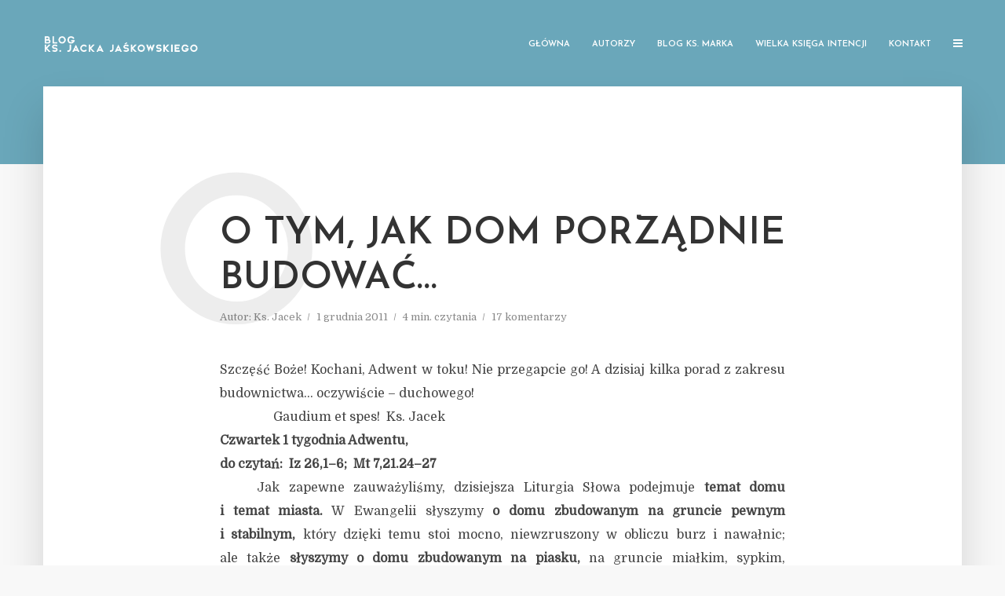

--- FILE ---
content_type: text/html; charset=UTF-8
request_url: https://gaudiumetspes-blog.pl/index.php/2011/12/01/o-tym-jak-dom-porzadnie-budowac/
body_size: 26783
content:
<!DOCTYPE html>
<html lang="pl-PL" class="no-js no-svg">
	<head>
		<meta charset="UTF-8">
		<meta name="viewport" content="width=device-width, initial-scale=1">
		<link rel="profile" href="http://gmpg.org/xfn/11">
		<meta name='robots' content='index, follow, max-image-preview:large, max-snippet:-1, max-video-preview:-1' />
	<style>img:is([sizes="auto" i], [sizes^="auto," i]) { contain-intrinsic-size: 3000px 1500px }</style>
	
	<!-- This site is optimized with the Yoast SEO plugin v25.1 - https://yoast.com/wordpress/plugins/seo/ -->
	<title>O tym, jak dom porządnie budować... - Gaudium Et Spes</title>
	<link rel="canonical" href="https://gaudiumetspes-blog.pl/index.php/2011/12/01/o-tym-jak-dom-porzadnie-budowac/" />
	<meta property="og:locale" content="pl_PL" />
	<meta property="og:type" content="article" />
	<meta property="og:title" content="O tym, jak dom porządnie budować... - Gaudium Et Spes" />
	<meta property="og:description" content="Szczęść Boże! Kochani, Adwent w&nbsp;toku! Nie&nbsp;przegapcie go! A&nbsp;dzisiaj kilka porad z&nbsp;zakresu budownictwa&#8230; oczywiście &#8211; duchowego! &nbsp;&nbsp;&nbsp;&nbsp;&nbsp;&nbsp;&nbsp;&nbsp;&nbsp;&nbsp;&nbsp;&nbsp;&nbsp;&nbsp;&nbsp;&nbsp; Gaudium et spes!&nbsp; Ks.&nbsp;Jacek Czwartek 1 tygodnia Adwentu, do&nbsp;czytań:&nbsp; Iz 26,1–6;&nbsp; Mt 7,21.24–27 Jak zapewne zauważyliśmy, dzisiejsza Liturgia Słowa podejmuje temat domu i&nbsp;temat miasta. W&nbsp;Ewangelii słyszymy o&nbsp;domu zbudowanym na&nbsp;gruncie pewnym i&nbsp;stabilnym, który&nbsp;dzięki temu stoi mocno, niewzruszony w&nbsp;obliczu burz i&nbsp;nawałnic; [&hellip;]" />
	<meta property="og:url" content="https://gaudiumetspes-blog.pl/index.php/2011/12/01/o-tym-jak-dom-porzadnie-budowac/" />
	<meta property="og:site_name" content="Gaudium Et Spes" />
	<meta property="article:published_time" content="2011-12-01T07:22:00+00:00" />
	<meta property="article:modified_time" content="2019-07-31T10:52:49+00:00" />
	<meta name="author" content="Ks. Jacek" />
	<meta name="twitter:card" content="summary_large_image" />
	<meta name="twitter:label1" content="Napisane przez" />
	<meta name="twitter:data1" content="Ks. Jacek" />
	<meta name="twitter:label2" content="Szacowany czas czytania" />
	<meta name="twitter:data2" content="4 minuty" />
	<script type="application/ld+json" class="yoast-schema-graph">{"@context":"https://schema.org","@graph":[{"@type":"WebPage","@id":"https://gaudiumetspes-blog.pl/index.php/2011/12/01/o-tym-jak-dom-porzadnie-budowac/","url":"https://gaudiumetspes-blog.pl/index.php/2011/12/01/o-tym-jak-dom-porzadnie-budowac/","name":"O tym, jak dom porządnie budować... - Gaudium Et Spes","isPartOf":{"@id":"https://gaudiumetspes-blog.pl/#website"},"datePublished":"2011-12-01T07:22:00+00:00","dateModified":"2019-07-31T10:52:49+00:00","author":{"@id":"https://gaudiumetspes-blog.pl/#/schema/person/1661982992b752dea8dff0d4ed845a65"},"breadcrumb":{"@id":"https://gaudiumetspes-blog.pl/index.php/2011/12/01/o-tym-jak-dom-porzadnie-budowac/#breadcrumb"},"inLanguage":"pl-PL","potentialAction":[{"@type":"ReadAction","target":["https://gaudiumetspes-blog.pl/index.php/2011/12/01/o-tym-jak-dom-porzadnie-budowac/"]}]},{"@type":"BreadcrumbList","@id":"https://gaudiumetspes-blog.pl/index.php/2011/12/01/o-tym-jak-dom-porzadnie-budowac/#breadcrumb","itemListElement":[{"@type":"ListItem","position":1,"name":"Strona główna","item":"https://gaudiumetspes-blog.pl/"},{"@type":"ListItem","position":2,"name":"O&nbsp;tym, jak dom porządnie budować&#8230;"}]},{"@type":"WebSite","@id":"https://gaudiumetspes-blog.pl/#website","url":"https://gaudiumetspes-blog.pl/","name":"Gaudium Et Spes","description":"Blog Ks. Jacka Jaśkowskiego","potentialAction":[{"@type":"SearchAction","target":{"@type":"EntryPoint","urlTemplate":"https://gaudiumetspes-blog.pl/?s={search_term_string}"},"query-input":{"@type":"PropertyValueSpecification","valueRequired":true,"valueName":"search_term_string"}}],"inLanguage":"pl-PL"},{"@type":"Person","@id":"https://gaudiumetspes-blog.pl/#/schema/person/1661982992b752dea8dff0d4ed845a65","name":"Ks. Jacek","image":{"@type":"ImageObject","inLanguage":"pl-PL","@id":"https://gaudiumetspes-blog.pl/#/schema/person/image/","url":"https://gaudiumetspes-blog.pl/wp-content/uploads/2019/07/avatar-JJ-150x150.jpg","contentUrl":"https://gaudiumetspes-blog.pl/wp-content/uploads/2019/07/avatar-JJ-150x150.jpg","caption":"Ks. Jacek"},"description":"Witam serdecznie! Kłania się Ks. Jacek Jaśkowski. Nie jestem ani kimś ważnym, ani kimś znanym. Jestem księdzem, który po prostu chce rozmawiać. Codzienna kapłańska posługa pokazuje mi, że tematów do rozmów z księdzem jest coraz więcej i dzisiaj żaden ksiądz nie może od nich uciekać, ale - wprost przeciwnie - podejmować nowe wyzwania. To przekonanie skłoniło mnie do próby otwarcia tegoż bloga, chociaż okazji do rozmów na co dzień - w konfesjonale i poza nim - na szczęście nie brakuje. Myślę jednak, że ten blog będzie jeszcze jednym sposobem i przestrzenią nawiązania kontaktu z ludźmi dobrej woli, otwartymi na dialog.","url":"https://gaudiumetspes-blog.pl/index.php/author/ks-jacek/"}]}</script>
	<!-- / Yoast SEO plugin. -->


<link rel='dns-prefetch' href='//stats.wp.com' />
<link rel='dns-prefetch' href='//fonts.googleapis.com' />
<link rel="alternate" type="application/rss+xml" title="Gaudium Et Spes &raquo; Kanał z wpisami" href="https://gaudiumetspes-blog.pl/index.php/feed/" />
<link rel="alternate" type="application/rss+xml" title="Gaudium Et Spes &raquo; Kanał z komentarzami" href="https://gaudiumetspes-blog.pl/index.php/comments/feed/" />
<link rel="alternate" type="application/rss+xml" title="Gaudium Et Spes &raquo; O&nbsp;tym, jak dom porządnie budować&#8230; Kanał z komentarzami" href="https://gaudiumetspes-blog.pl/index.php/2011/12/01/o-tym-jak-dom-porzadnie-budowac/feed/" />
<script type="text/javascript">
/* <![CDATA[ */
window._wpemojiSettings = {"baseUrl":"https:\/\/s.w.org\/images\/core\/emoji\/16.0.1\/72x72\/","ext":".png","svgUrl":"https:\/\/s.w.org\/images\/core\/emoji\/16.0.1\/svg\/","svgExt":".svg","source":{"concatemoji":"https:\/\/gaudiumetspes-blog.pl\/wp-includes\/js\/wp-emoji-release.min.js?ver=6.8.3"}};
/*! This file is auto-generated */
!function(s,n){var o,i,e;function c(e){try{var t={supportTests:e,timestamp:(new Date).valueOf()};sessionStorage.setItem(o,JSON.stringify(t))}catch(e){}}function p(e,t,n){e.clearRect(0,0,e.canvas.width,e.canvas.height),e.fillText(t,0,0);var t=new Uint32Array(e.getImageData(0,0,e.canvas.width,e.canvas.height).data),a=(e.clearRect(0,0,e.canvas.width,e.canvas.height),e.fillText(n,0,0),new Uint32Array(e.getImageData(0,0,e.canvas.width,e.canvas.height).data));return t.every(function(e,t){return e===a[t]})}function u(e,t){e.clearRect(0,0,e.canvas.width,e.canvas.height),e.fillText(t,0,0);for(var n=e.getImageData(16,16,1,1),a=0;a<n.data.length;a++)if(0!==n.data[a])return!1;return!0}function f(e,t,n,a){switch(t){case"flag":return n(e,"\ud83c\udff3\ufe0f\u200d\u26a7\ufe0f","\ud83c\udff3\ufe0f\u200b\u26a7\ufe0f")?!1:!n(e,"\ud83c\udde8\ud83c\uddf6","\ud83c\udde8\u200b\ud83c\uddf6")&&!n(e,"\ud83c\udff4\udb40\udc67\udb40\udc62\udb40\udc65\udb40\udc6e\udb40\udc67\udb40\udc7f","\ud83c\udff4\u200b\udb40\udc67\u200b\udb40\udc62\u200b\udb40\udc65\u200b\udb40\udc6e\u200b\udb40\udc67\u200b\udb40\udc7f");case"emoji":return!a(e,"\ud83e\udedf")}return!1}function g(e,t,n,a){var r="undefined"!=typeof WorkerGlobalScope&&self instanceof WorkerGlobalScope?new OffscreenCanvas(300,150):s.createElement("canvas"),o=r.getContext("2d",{willReadFrequently:!0}),i=(o.textBaseline="top",o.font="600 32px Arial",{});return e.forEach(function(e){i[e]=t(o,e,n,a)}),i}function t(e){var t=s.createElement("script");t.src=e,t.defer=!0,s.head.appendChild(t)}"undefined"!=typeof Promise&&(o="wpEmojiSettingsSupports",i=["flag","emoji"],n.supports={everything:!0,everythingExceptFlag:!0},e=new Promise(function(e){s.addEventListener("DOMContentLoaded",e,{once:!0})}),new Promise(function(t){var n=function(){try{var e=JSON.parse(sessionStorage.getItem(o));if("object"==typeof e&&"number"==typeof e.timestamp&&(new Date).valueOf()<e.timestamp+604800&&"object"==typeof e.supportTests)return e.supportTests}catch(e){}return null}();if(!n){if("undefined"!=typeof Worker&&"undefined"!=typeof OffscreenCanvas&&"undefined"!=typeof URL&&URL.createObjectURL&&"undefined"!=typeof Blob)try{var e="postMessage("+g.toString()+"("+[JSON.stringify(i),f.toString(),p.toString(),u.toString()].join(",")+"));",a=new Blob([e],{type:"text/javascript"}),r=new Worker(URL.createObjectURL(a),{name:"wpTestEmojiSupports"});return void(r.onmessage=function(e){c(n=e.data),r.terminate(),t(n)})}catch(e){}c(n=g(i,f,p,u))}t(n)}).then(function(e){for(var t in e)n.supports[t]=e[t],n.supports.everything=n.supports.everything&&n.supports[t],"flag"!==t&&(n.supports.everythingExceptFlag=n.supports.everythingExceptFlag&&n.supports[t]);n.supports.everythingExceptFlag=n.supports.everythingExceptFlag&&!n.supports.flag,n.DOMReady=!1,n.readyCallback=function(){n.DOMReady=!0}}).then(function(){return e}).then(function(){var e;n.supports.everything||(n.readyCallback(),(e=n.source||{}).concatemoji?t(e.concatemoji):e.wpemoji&&e.twemoji&&(t(e.twemoji),t(e.wpemoji)))}))}((window,document),window._wpemojiSettings);
/* ]]> */
</script>
<style id='wp-emoji-styles-inline-css' type='text/css'>

	img.wp-smiley, img.emoji {
		display: inline !important;
		border: none !important;
		box-shadow: none !important;
		height: 1em !important;
		width: 1em !important;
		margin: 0 0.07em !important;
		vertical-align: -0.1em !important;
		background: none !important;
		padding: 0 !important;
	}
</style>
<link rel='stylesheet' id='wp-block-library-css' href='https://gaudiumetspes-blog.pl/wp-includes/css/dist/block-library/style.min.css?ver=6.8.3' type='text/css' media='all' />
<style id='classic-theme-styles-inline-css' type='text/css'>
/*! This file is auto-generated */
.wp-block-button__link{color:#fff;background-color:#32373c;border-radius:9999px;box-shadow:none;text-decoration:none;padding:calc(.667em + 2px) calc(1.333em + 2px);font-size:1.125em}.wp-block-file__button{background:#32373c;color:#fff;text-decoration:none}
</style>
<link rel='stylesheet' id='mediaelement-css' href='https://gaudiumetspes-blog.pl/wp-includes/js/mediaelement/mediaelementplayer-legacy.min.css?ver=4.2.17' type='text/css' media='all' />
<link rel='stylesheet' id='wp-mediaelement-css' href='https://gaudiumetspes-blog.pl/wp-includes/js/mediaelement/wp-mediaelement.min.css?ver=6.8.3' type='text/css' media='all' />
<style id='jetpack-sharing-buttons-style-inline-css' type='text/css'>
.jetpack-sharing-buttons__services-list{display:flex;flex-direction:row;flex-wrap:wrap;gap:0;list-style-type:none;margin:5px;padding:0}.jetpack-sharing-buttons__services-list.has-small-icon-size{font-size:12px}.jetpack-sharing-buttons__services-list.has-normal-icon-size{font-size:16px}.jetpack-sharing-buttons__services-list.has-large-icon-size{font-size:24px}.jetpack-sharing-buttons__services-list.has-huge-icon-size{font-size:36px}@media print{.jetpack-sharing-buttons__services-list{display:none!important}}.editor-styles-wrapper .wp-block-jetpack-sharing-buttons{gap:0;padding-inline-start:0}ul.jetpack-sharing-buttons__services-list.has-background{padding:1.25em 2.375em}
</style>
<style id='global-styles-inline-css' type='text/css'>
:root{--wp--preset--aspect-ratio--square: 1;--wp--preset--aspect-ratio--4-3: 4/3;--wp--preset--aspect-ratio--3-4: 3/4;--wp--preset--aspect-ratio--3-2: 3/2;--wp--preset--aspect-ratio--2-3: 2/3;--wp--preset--aspect-ratio--16-9: 16/9;--wp--preset--aspect-ratio--9-16: 9/16;--wp--preset--color--black: #000000;--wp--preset--color--cyan-bluish-gray: #abb8c3;--wp--preset--color--white: #ffffff;--wp--preset--color--pale-pink: #f78da7;--wp--preset--color--vivid-red: #cf2e2e;--wp--preset--color--luminous-vivid-orange: #ff6900;--wp--preset--color--luminous-vivid-amber: #fcb900;--wp--preset--color--light-green-cyan: #7bdcb5;--wp--preset--color--vivid-green-cyan: #00d084;--wp--preset--color--pale-cyan-blue: #8ed1fc;--wp--preset--color--vivid-cyan-blue: #0693e3;--wp--preset--color--vivid-purple: #9b51e0;--wp--preset--gradient--vivid-cyan-blue-to-vivid-purple: linear-gradient(135deg,rgba(6,147,227,1) 0%,rgb(155,81,224) 100%);--wp--preset--gradient--light-green-cyan-to-vivid-green-cyan: linear-gradient(135deg,rgb(122,220,180) 0%,rgb(0,208,130) 100%);--wp--preset--gradient--luminous-vivid-amber-to-luminous-vivid-orange: linear-gradient(135deg,rgba(252,185,0,1) 0%,rgba(255,105,0,1) 100%);--wp--preset--gradient--luminous-vivid-orange-to-vivid-red: linear-gradient(135deg,rgba(255,105,0,1) 0%,rgb(207,46,46) 100%);--wp--preset--gradient--very-light-gray-to-cyan-bluish-gray: linear-gradient(135deg,rgb(238,238,238) 0%,rgb(169,184,195) 100%);--wp--preset--gradient--cool-to-warm-spectrum: linear-gradient(135deg,rgb(74,234,220) 0%,rgb(151,120,209) 20%,rgb(207,42,186) 40%,rgb(238,44,130) 60%,rgb(251,105,98) 80%,rgb(254,248,76) 100%);--wp--preset--gradient--blush-light-purple: linear-gradient(135deg,rgb(255,206,236) 0%,rgb(152,150,240) 100%);--wp--preset--gradient--blush-bordeaux: linear-gradient(135deg,rgb(254,205,165) 0%,rgb(254,45,45) 50%,rgb(107,0,62) 100%);--wp--preset--gradient--luminous-dusk: linear-gradient(135deg,rgb(255,203,112) 0%,rgb(199,81,192) 50%,rgb(65,88,208) 100%);--wp--preset--gradient--pale-ocean: linear-gradient(135deg,rgb(255,245,203) 0%,rgb(182,227,212) 50%,rgb(51,167,181) 100%);--wp--preset--gradient--electric-grass: linear-gradient(135deg,rgb(202,248,128) 0%,rgb(113,206,126) 100%);--wp--preset--gradient--midnight: linear-gradient(135deg,rgb(2,3,129) 0%,rgb(40,116,252) 100%);--wp--preset--font-size--small: 13px;--wp--preset--font-size--medium: 20px;--wp--preset--font-size--large: 36px;--wp--preset--font-size--x-large: 42px;--wp--preset--spacing--20: 0.44rem;--wp--preset--spacing--30: 0.67rem;--wp--preset--spacing--40: 1rem;--wp--preset--spacing--50: 1.5rem;--wp--preset--spacing--60: 2.25rem;--wp--preset--spacing--70: 3.38rem;--wp--preset--spacing--80: 5.06rem;--wp--preset--shadow--natural: 6px 6px 9px rgba(0, 0, 0, 0.2);--wp--preset--shadow--deep: 12px 12px 50px rgba(0, 0, 0, 0.4);--wp--preset--shadow--sharp: 6px 6px 0px rgba(0, 0, 0, 0.2);--wp--preset--shadow--outlined: 6px 6px 0px -3px rgba(255, 255, 255, 1), 6px 6px rgba(0, 0, 0, 1);--wp--preset--shadow--crisp: 6px 6px 0px rgba(0, 0, 0, 1);}:where(.is-layout-flex){gap: 0.5em;}:where(.is-layout-grid){gap: 0.5em;}body .is-layout-flex{display: flex;}.is-layout-flex{flex-wrap: wrap;align-items: center;}.is-layout-flex > :is(*, div){margin: 0;}body .is-layout-grid{display: grid;}.is-layout-grid > :is(*, div){margin: 0;}:where(.wp-block-columns.is-layout-flex){gap: 2em;}:where(.wp-block-columns.is-layout-grid){gap: 2em;}:where(.wp-block-post-template.is-layout-flex){gap: 1.25em;}:where(.wp-block-post-template.is-layout-grid){gap: 1.25em;}.has-black-color{color: var(--wp--preset--color--black) !important;}.has-cyan-bluish-gray-color{color: var(--wp--preset--color--cyan-bluish-gray) !important;}.has-white-color{color: var(--wp--preset--color--white) !important;}.has-pale-pink-color{color: var(--wp--preset--color--pale-pink) !important;}.has-vivid-red-color{color: var(--wp--preset--color--vivid-red) !important;}.has-luminous-vivid-orange-color{color: var(--wp--preset--color--luminous-vivid-orange) !important;}.has-luminous-vivid-amber-color{color: var(--wp--preset--color--luminous-vivid-amber) !important;}.has-light-green-cyan-color{color: var(--wp--preset--color--light-green-cyan) !important;}.has-vivid-green-cyan-color{color: var(--wp--preset--color--vivid-green-cyan) !important;}.has-pale-cyan-blue-color{color: var(--wp--preset--color--pale-cyan-blue) !important;}.has-vivid-cyan-blue-color{color: var(--wp--preset--color--vivid-cyan-blue) !important;}.has-vivid-purple-color{color: var(--wp--preset--color--vivid-purple) !important;}.has-black-background-color{background-color: var(--wp--preset--color--black) !important;}.has-cyan-bluish-gray-background-color{background-color: var(--wp--preset--color--cyan-bluish-gray) !important;}.has-white-background-color{background-color: var(--wp--preset--color--white) !important;}.has-pale-pink-background-color{background-color: var(--wp--preset--color--pale-pink) !important;}.has-vivid-red-background-color{background-color: var(--wp--preset--color--vivid-red) !important;}.has-luminous-vivid-orange-background-color{background-color: var(--wp--preset--color--luminous-vivid-orange) !important;}.has-luminous-vivid-amber-background-color{background-color: var(--wp--preset--color--luminous-vivid-amber) !important;}.has-light-green-cyan-background-color{background-color: var(--wp--preset--color--light-green-cyan) !important;}.has-vivid-green-cyan-background-color{background-color: var(--wp--preset--color--vivid-green-cyan) !important;}.has-pale-cyan-blue-background-color{background-color: var(--wp--preset--color--pale-cyan-blue) !important;}.has-vivid-cyan-blue-background-color{background-color: var(--wp--preset--color--vivid-cyan-blue) !important;}.has-vivid-purple-background-color{background-color: var(--wp--preset--color--vivid-purple) !important;}.has-black-border-color{border-color: var(--wp--preset--color--black) !important;}.has-cyan-bluish-gray-border-color{border-color: var(--wp--preset--color--cyan-bluish-gray) !important;}.has-white-border-color{border-color: var(--wp--preset--color--white) !important;}.has-pale-pink-border-color{border-color: var(--wp--preset--color--pale-pink) !important;}.has-vivid-red-border-color{border-color: var(--wp--preset--color--vivid-red) !important;}.has-luminous-vivid-orange-border-color{border-color: var(--wp--preset--color--luminous-vivid-orange) !important;}.has-luminous-vivid-amber-border-color{border-color: var(--wp--preset--color--luminous-vivid-amber) !important;}.has-light-green-cyan-border-color{border-color: var(--wp--preset--color--light-green-cyan) !important;}.has-vivid-green-cyan-border-color{border-color: var(--wp--preset--color--vivid-green-cyan) !important;}.has-pale-cyan-blue-border-color{border-color: var(--wp--preset--color--pale-cyan-blue) !important;}.has-vivid-cyan-blue-border-color{border-color: var(--wp--preset--color--vivid-cyan-blue) !important;}.has-vivid-purple-border-color{border-color: var(--wp--preset--color--vivid-purple) !important;}.has-vivid-cyan-blue-to-vivid-purple-gradient-background{background: var(--wp--preset--gradient--vivid-cyan-blue-to-vivid-purple) !important;}.has-light-green-cyan-to-vivid-green-cyan-gradient-background{background: var(--wp--preset--gradient--light-green-cyan-to-vivid-green-cyan) !important;}.has-luminous-vivid-amber-to-luminous-vivid-orange-gradient-background{background: var(--wp--preset--gradient--luminous-vivid-amber-to-luminous-vivid-orange) !important;}.has-luminous-vivid-orange-to-vivid-red-gradient-background{background: var(--wp--preset--gradient--luminous-vivid-orange-to-vivid-red) !important;}.has-very-light-gray-to-cyan-bluish-gray-gradient-background{background: var(--wp--preset--gradient--very-light-gray-to-cyan-bluish-gray) !important;}.has-cool-to-warm-spectrum-gradient-background{background: var(--wp--preset--gradient--cool-to-warm-spectrum) !important;}.has-blush-light-purple-gradient-background{background: var(--wp--preset--gradient--blush-light-purple) !important;}.has-blush-bordeaux-gradient-background{background: var(--wp--preset--gradient--blush-bordeaux) !important;}.has-luminous-dusk-gradient-background{background: var(--wp--preset--gradient--luminous-dusk) !important;}.has-pale-ocean-gradient-background{background: var(--wp--preset--gradient--pale-ocean) !important;}.has-electric-grass-gradient-background{background: var(--wp--preset--gradient--electric-grass) !important;}.has-midnight-gradient-background{background: var(--wp--preset--gradient--midnight) !important;}.has-small-font-size{font-size: var(--wp--preset--font-size--small) !important;}.has-medium-font-size{font-size: var(--wp--preset--font-size--medium) !important;}.has-large-font-size{font-size: var(--wp--preset--font-size--large) !important;}.has-x-large-font-size{font-size: var(--wp--preset--font-size--x-large) !important;}
:where(.wp-block-post-template.is-layout-flex){gap: 1.25em;}:where(.wp-block-post-template.is-layout-grid){gap: 1.25em;}
:where(.wp-block-columns.is-layout-flex){gap: 2em;}:where(.wp-block-columns.is-layout-grid){gap: 2em;}
:root :where(.wp-block-pullquote){font-size: 1.5em;line-height: 1.6;}
</style>
<link rel='stylesheet' id='collapsed-archives-style-css' href='https://gaudiumetspes-blog.pl/wp-content/plugins/collapsed-archives/style.css?ver=6.8.3' type='text/css' media='all' />
<link rel='stylesheet' id='contact-form-7-css' href='https://gaudiumetspes-blog.pl/wp-content/plugins/contact-form-7/includes/css/styles.css?ver=6.0.6' type='text/css' media='all' />
<link rel='stylesheet' id='ppress-frontend-css' href='https://gaudiumetspes-blog.pl/wp-content/plugins/wp-user-avatar/assets/css/frontend.min.css?ver=4.15.25' type='text/css' media='all' />
<link rel='stylesheet' id='ppress-flatpickr-css' href='https://gaudiumetspes-blog.pl/wp-content/plugins/wp-user-avatar/assets/flatpickr/flatpickr.min.css?ver=4.15.25' type='text/css' media='all' />
<link rel='stylesheet' id='ppress-select2-css' href='https://gaudiumetspes-blog.pl/wp-content/plugins/wp-user-avatar/assets/select2/select2.min.css?ver=6.8.3' type='text/css' media='all' />
<link rel='stylesheet' id='typology-fonts-css' href='https://fonts.googleapis.com/css?family=Domine%3A400%7CJosefin+Sans%3A400%2C600&#038;subset=latin%2Clatin-ext&#038;ver=1.5.2' type='text/css' media='all' />
<link rel='stylesheet' id='typology-main-css' href='https://gaudiumetspes-blog.pl/wp-content/themes/typology/assets/css/min.css?ver=1.5.2' type='text/css' media='all' />
<style id='typology-main-inline-css' type='text/css'>
body,blockquote:before, q:before{font-family: 'Domine';font-weight: 400;}body,.typology-action-button .sub-menu{color:#444444;}body{background:#f8f8f8;font-size: 1.6em;}.typology-fake-bg{background:#f8f8f8;}.typology-sidebar,.typology-section{background:#ffffff;}h1, h2, h3, h4, h5, h6,.h1, .h2, .h3, .h4, .h5, .h6,.submit,.mks_read_more a,input[type="submit"],input[type="button"],a.mks_button,.cover-letter,.post-letter,.woocommerce nav.woocommerce-pagination ul li span,.woocommerce nav.woocommerce-pagination ul li a,.woocommerce div.product .woocommerce-tabs ul.tabs li,.typology-pagination a,.typology-pagination span,.comment-author .fn,.post-date-month,.typology-button-social,.meks-instagram-follow-link a,.mks_autor_link_wrap a,.entry-pre-title,.typology-button,button{font-family: 'Josefin Sans';font-weight: 600;}h1, h2, h3, h4, h5, h6,.h1, .h2, .h3, .h4, .h5, .h6{}.typology-header .typology-nav{font-family: 'Josefin Sans';font-weight: 600;}.typology-cover .entry-title,.typology-cover h1 { font-size: 6.4rem;}h1, .h1 {font-size: 4.8rem;}h2, .h2 {font-size: 3.5rem;}h3, .h3 {font-size: 2.8rem;}h4, .h4 {font-size: 2.3rem;}h5, .h5,.typology-layout-c.post-image-on .entry-title,blockquote, q {font-size: 1.8rem;}h6, .h6 {font-size: 1.5rem;}.widget{font-size: 1.4rem;}.typology-header .typology-nav a{font-size: 1.1rem;}.typology-layout-b .post-date-hidden,.meta-item{font-size: 1.3rem;}.post-letter {font-size: 26.0rem;}.typology-layout-c .post-letter{height: 26.0rem;}.cover-letter {font-size: 60.0rem;}h1, h2, h3, h4, h5, h6,.h1, .h2, .h3, .h4, .h5, .h6,h1 a,h2 a,h3 a,h4 a,h5 a,h6 a,.post-date-month{color:#333333;}.typology-single-sticky a{color:#444444;}.entry-title a:hover,.typology-single-sticky a:hover{color:#3e97ad;}.bypostauthor .comment-author:before,#cancel-comment-reply-link:after{background:#3e97ad;}a,.widget .textwidget a,.typology-layout-b .post-date-hidden{color: #3e97ad;}.single .typology-section:first-child .section-content, .section-content-page, .section-content.section-content-a{max-width: 720px;}.typology-header{height:110px;}.typology-header-sticky-on .typology-header{background:#3e97ad;}.cover-letter{padding-top: 110px;}.site-title a,.typology-site-description{color: #ffffff;}.typology-header .typology-nav,.typology-header .typology-nav > li > a{color: #ffffff;}.typology-header .typology-nav .sub-menu a{ color:#444444;}.typology-header .typology-nav .sub-menu a:hover{color: #3e97ad;}.typology-action-button .sub-menu ul a:before{background: #3e97ad;}.sub-menu .current-menu-item a{color:#3e97ad;}.dot,.typology-header .typology-nav .sub-menu{background:#ffffff;}.typology-header .typology-main-navigation .sub-menu .current-menu-ancestor > a,.typology-header .typology-main-navigation .sub-menu .current-menu-item > a{color: #3e97ad;}.typology-header-wide .slot-l{left: 35px;}.typology-header-wide .slot-r{right: 20px;}.meta-item,.meta-item span,.meta-item a,.comment-metadata a{color: #888888;}.comment-meta .url,.meta-item a:hover{color:#333333;}.typology-post:after,.section-title:after,.typology-pagination:before{background:rgba(51,51,51,0.2);}.typology-layout-b .post-date-day,.typology-outline-nav li a:hover,.style-timeline .post-date-day{color:#3e97ad;}.typology-layout-b .post-date:after,blockquote:before,q:before{background:#3e97ad;}.typology-sticky-c,.typology-sticky-to-top span,.sticky-author-date{color: #888888;}.typology-outline-nav li a{color: #444444;}.typology-post.typology-layout-b:before, .section-content-b .typology-ad-between-posts:before{background:rgba(68,68,68,0.1);}.submit,.mks_read_more a,input[type="submit"],input[type="button"],a.mks_button,.typology-button,.submit,.typology-button-social,.widget .mks_autor_link_wrap a,.widget .meks-instagram-follow-link a,.widget .mks_read_more a,button{color:#ffffff;background: #3e97ad;border:1px solid #3e97ad;}.button-invert{color:#3e97ad;background:transparent;}.widget .mks_autor_link_wrap a:hover,.widget .meks-instagram-follow-link a:hover,.widget .mks_read_more a:hover{color:#ffffff;}.typology-cover{min-height: 240px;}.typology-cover-empty{height:209px;min-height:209px;}.typology-fake-bg .typology-section:first-child {top: -99px;}.typology-flat .typology-cover-empty{height:110px;}.typology-flat .typology-cover{min-height:110px;}.typology-cover-empty,.typology-cover,.typology-header-sticky{background: #6aa7ba;;}.typology-cover-overlay:after{background: rgba(106,167,186,0.1);}.typology-sidebar-header{background:#3e97ad;}.typology-cover,.typology-cover .entry-title,.typology-cover .entry-title a,.typology-cover .meta-item,.typology-cover .meta-item span,.typology-cover .meta-item a,.typology-cover h1,.typology-cover h2,.typology-cover h3{color: #ffffff;}.typology-cover .typology-button{color: #6aa7ba;background:#ffffff;border:1px solid #ffffff;}.typology-cover .button-invert{color: #ffffff;background: transparent;}.typology-cover-slider .owl-dots .owl-dot span{background:#ffffff;}.typology-outline-nav li:before,.widget ul li:before{background:#3e97ad;}.widget a{color:#444444;}.widget a:hover,.widget_calendar table tbody td a,.entry-tags a:hover{color:#3e97ad;}.widget_calendar table tbody td a:hover,.widget table td,.entry-tags a{color:#444444;}.widget table,.widget table td,.widget_calendar table thead th,table,td, th{border-color: rgba(68,68,68,0.3);}.widget ul li,.widget .recentcomments{color:#444444;}.widget .post-date{color:#888888;}#today{background:rgba(68,68,68,0.1);}.typology-pagination .current, .typology-pagination .infinite-scroll a, .typology-pagination .load-more a, .typology-pagination .nav-links .next, .typology-pagination .nav-links .prev, .typology-pagination .next a, .typology-pagination .prev a{color: #ffffff;background:#333333;}.typology-pagination a, .typology-pagination span{color: #333333;border:1px solid #333333;}.typology-footer{background:#f8f8f8;color:#aaaaaa;}.typology-footer h1,.typology-footer h2,.typology-footer h3,.typology-footer h4,.typology-footer h5,.typology-footer h6,.typology-footer .post-date-month{color:#aaaaaa;}.typology-count{background: #3e97ad;}.typology-footer a, .typology-footer .widget .textwidget a{color: #888888;}input[type="text"], input[type="email"], input[type="url"], input[type="tel"], input[type="number"], input[type="date"], input[type="password"], textarea, select{border-color:rgba(68,68,68,0.2);}blockquote:after, blockquote:before, q:after, q:before{-webkit-box-shadow: 0 0 0 10px #ffffff;box-shadow: 0 0 0 10px #ffffff;}pre,.entry-content #mc_embed_signup{background: rgba(68,68,68,0.1);}body.wp-editor,{background:#ffffff;}.site-title{text-transform: uppercase;}.typology-site-description{text-transform: none;}.typology-nav{text-transform: uppercase;}h1, h2, h3, h4, h5, h6{text-transform: uppercase;}.section-title{text-transform: uppercase;}.widget-title{text-transform: uppercase;}.meta-item{text-transform: none;}.typology-button{text-transform: uppercase;}.submit,.mks_read_more a,input[type="submit"],input[type="button"],a.mks_button,.typology-button,.widget .mks_autor_link_wrap a,.widget .meks-instagram-follow-link a,.widget .mks_read_more a,button,.typology-button-social{text-transform: uppercase;}
</style>
<style id='akismet-widget-style-inline-css' type='text/css'>

			.a-stats {
				--akismet-color-mid-green: #357b49;
				--akismet-color-white: #fff;
				--akismet-color-light-grey: #f6f7f7;

				max-width: 350px;
				width: auto;
			}

			.a-stats * {
				all: unset;
				box-sizing: border-box;
			}

			.a-stats strong {
				font-weight: 600;
			}

			.a-stats a.a-stats__link,
			.a-stats a.a-stats__link:visited,
			.a-stats a.a-stats__link:active {
				background: var(--akismet-color-mid-green);
				border: none;
				box-shadow: none;
				border-radius: 8px;
				color: var(--akismet-color-white);
				cursor: pointer;
				display: block;
				font-family: -apple-system, BlinkMacSystemFont, 'Segoe UI', 'Roboto', 'Oxygen-Sans', 'Ubuntu', 'Cantarell', 'Helvetica Neue', sans-serif;
				font-weight: 500;
				padding: 12px;
				text-align: center;
				text-decoration: none;
				transition: all 0.2s ease;
			}

			/* Extra specificity to deal with TwentyTwentyOne focus style */
			.widget .a-stats a.a-stats__link:focus {
				background: var(--akismet-color-mid-green);
				color: var(--akismet-color-white);
				text-decoration: none;
			}

			.a-stats a.a-stats__link:hover {
				filter: brightness(110%);
				box-shadow: 0 4px 12px rgba(0, 0, 0, 0.06), 0 0 2px rgba(0, 0, 0, 0.16);
			}

			.a-stats .count {
				color: var(--akismet-color-white);
				display: block;
				font-size: 1.5em;
				line-height: 1.4;
				padding: 0 13px;
				white-space: nowrap;
			}
		
</style>
<link rel='stylesheet' id='meks-author-widget-css' href='https://gaudiumetspes-blog.pl/wp-content/plugins/meks-smart-author-widget/css/style.css?ver=1.1.5' type='text/css' media='all' />
<script type="text/javascript" src="https://gaudiumetspes-blog.pl/wp-includes/js/jquery/jquery.min.js?ver=3.7.1" id="jquery-core-js"></script>
<script type="text/javascript" src="https://gaudiumetspes-blog.pl/wp-includes/js/jquery/jquery-migrate.min.js?ver=3.4.1" id="jquery-migrate-js"></script>
<script type="text/javascript" src="https://gaudiumetspes-blog.pl/wp-content/plugins/wp-user-avatar/assets/flatpickr/flatpickr.min.js?ver=4.15.25" id="ppress-flatpickr-js"></script>
<script type="text/javascript" src="https://gaudiumetspes-blog.pl/wp-content/plugins/wp-user-avatar/assets/select2/select2.min.js?ver=4.15.25" id="ppress-select2-js"></script>
<link rel="https://api.w.org/" href="https://gaudiumetspes-blog.pl/index.php/wp-json/" /><link rel="alternate" title="JSON" type="application/json" href="https://gaudiumetspes-blog.pl/index.php/wp-json/wp/v2/posts/9655" /><link rel="EditURI" type="application/rsd+xml" title="RSD" href="https://gaudiumetspes-blog.pl/xmlrpc.php?rsd" />
<meta name="generator" content="WordPress 6.8.3" />
<link rel='shortlink' href='https://gaudiumetspes-blog.pl/?p=9655' />
<link rel="alternate" title="oEmbed (JSON)" type="application/json+oembed" href="https://gaudiumetspes-blog.pl/index.php/wp-json/oembed/1.0/embed?url=https%3A%2F%2Fgaudiumetspes-blog.pl%2Findex.php%2F2011%2F12%2F01%2Fo-tym-jak-dom-porzadnie-budowac%2F" />
<link rel="alternate" title="oEmbed (XML)" type="text/xml+oembed" href="https://gaudiumetspes-blog.pl/index.php/wp-json/oembed/1.0/embed?url=https%3A%2F%2Fgaudiumetspes-blog.pl%2Findex.php%2F2011%2F12%2F01%2Fo-tym-jak-dom-porzadnie-budowac%2F&#038;format=xml" />
	<style>img#wpstats{display:none}</style>
		<style type="text/css">p { padding: 2px; margin: 4px; }</style>		<style type="text/css" id="wp-custom-css">
			#typology-single-sticky{
	display: none;
}		</style>
			</head>

	<body class="wp-singular post-template-default single single-post postid-9655 single-format-standard wp-theme-typology">

		<header id="typology-header" class="typology-header">
			<div class="container">
					<div class="slot-l">
	<div class="typology-site-branding">
	
	<span class="site-title h4"><a href="https://gaudiumetspes-blog.pl/" rel="home"><img class="typology-logo" src="https://gaudiumetspes-blog.pl/wp-content/uploads/2019/08/bjj_logo.png" alt="Gaudium Et Spes"></a></span>	
</div>
	
</div>

<div class="slot-r">
				<ul id="menu-typoogy-ain" class="typology-nav typology-main-navigation"><li id="menu-item-14511" class="menu-item menu-item-type-custom menu-item-object-custom menu-item-home menu-item-14511"><a href="https://gaudiumetspes-blog.pl">Główna</a></li>
<li id="menu-item-15478" class="menu-item menu-item-type-post_type menu-item-object-page menu-item-15478"><a href="https://gaudiumetspes-blog.pl/index.php/o-mnie/">Autorzy</a></li>
<li id="menu-item-15461" class="menu-item menu-item-type-custom menu-item-object-custom menu-item-15461"><a target="_blank" href="http://verbum-christi.com">Blog Ks.&nbsp;Marka</a></li>
<li id="menu-item-7081" class="menu-item menu-item-type-post_type menu-item-object-page menu-item-7081"><a href="https://gaudiumetspes-blog.pl/index.php/ksiega-intencji/">Wielka Księga Intencji</a></li>
<li id="menu-item-7084" class="menu-item menu-item-type-post_type menu-item-object-page menu-item-7084"><a href="https://gaudiumetspes-blog.pl/index.php/kontak/">Kontakt</a></li>
</ul>			
	<ul class="typology-nav typology-actions-list">
    <li class="typology-action-button typology-action-sidebar ">
		<span>
			<i class="fa fa-bars"></i>
		</span>
</li>
</ul></div>			</div>
		</header>
	
			
        				<div id="typology-cover" class="typology-cover typology-cover-empty">
            		</div>
		<div class="typology-fake-bg">
			<div class="typology-section">
				    
				<div class="section-content">
    <article id="post-9655" class="typology-post typology-single-post post-9655 post type-post status-publish format-standard hentry category-bez-kategorii">
	
	            
            <header class="entry-header">

                <h1 class="entry-title entry-title-cover-empty">O&nbsp;tym, jak dom porządnie budować&#8230;</h1>
                                    <div class="entry-meta"><div class="meta-item meta-author">Autor: <span class="vcard author"><span class="fn"><a href="https://gaudiumetspes-blog.pl/index.php/author/ks-jacek/">Ks. Jacek</a></span></span></div><div class="meta-item meta-date"><span class="updated">1 grudnia 2011</span></div><div class="meta-item meta-rtime">4 min. czytania</div><div class="meta-item meta-comments"><a href="https://gaudiumetspes-blog.pl/index.php/2011/12/01/o-tym-jak-dom-porzadnie-budowac/#comments">17 komentarzy</a></div></div>
                
                                    <div class="post-letter">O</div>
                
            </header>

                
        <div class="entry-content clearfix">
                        
            
            <p></p>
<div class="MsoNormal" style="text-align: justify;">Szczęść Boże! Kochani, Adwent w&nbsp;toku! Nie&nbsp;przegapcie go! A&nbsp;dzisiaj kilka porad z&nbsp;zakresu budownictwa&#8230; oczywiście &#8211; duchowego!</div>
<div class="MsoNormal" style="text-align: justify;">&nbsp;&nbsp;&nbsp;&nbsp;&nbsp;&nbsp;&nbsp;&nbsp;&nbsp;&nbsp;&nbsp;&nbsp;&nbsp;&nbsp;&nbsp;&nbsp; Gaudium et spes!&nbsp; Ks.&nbsp;Jacek<b><br />
</b></div>
<div class="MsoNormal" style="text-align: justify;">
</div>
<div class="MsoNormal" style="text-align: justify;"><b>Czwartek 1 tygodnia Adwentu,</b></div>
<div class="MsoNormal" style="text-align: justify;"><b style="mso-bidi-font-weight: normal;">do&nbsp;czytań:&nbsp; Iz 26,1–6;&nbsp; Mt 7,21.24–27</b></div>
<div class="MsoNormal" style="text-align: justify;">
</div>
<div class="MsoNormal" style="text-align: justify; text-indent: 35.4pt;">Jak zapewne zauważyliśmy, dzisiejsza Liturgia Słowa podejmuje <b style="mso-bidi-font-weight: normal;">temat domu i&nbsp;temat miasta.</b> W&nbsp;Ewangelii słyszymy <b style="mso-bidi-font-weight: normal;">o&nbsp;domu zbudowanym na&nbsp;gruncie pewnym i&nbsp;stabilnym,</b> który&nbsp;dzięki temu stoi mocno, niewzruszony w&nbsp;obliczu burz i&nbsp;nawałnic; ale&nbsp;także <b style="mso-bidi-font-weight: normal;">słyszymy o&nbsp;domu zbudowanym na&nbsp;piasku,</b> na&nbsp;gruncie miałkim, sypkim, niepewnym… Rzeczą oczywistą jest, że&nbsp;taki dom nie&nbsp;obroni się przed&nbsp;atakiem sił nieprzyjaznych. </div>
<div class="MsoNormal" style="text-align: justify; text-indent: 35.4pt;">Prorok Izajasz w&nbsp;dość podobnej wizji podejmuje temat miasta: <b style="mso-bidi-font-weight: normal;">miasta potężnego, otoczonego murem i&nbsp;przedmurzem,</b> opartego na&nbsp;pewnej Skale, którą jest Bóg. Mówi jednak także <b style="mso-bidi-font-weight: normal;">o&nbsp;mieście grzesznym, mieście wyniosłym,</b> które zostanie upokorzone aż do&nbsp;ziemi, które w&nbsp;proch runie, wynikiem czego <b style="mso-bidi-font-weight: normal;">deptać go będą <i style="mso-bidi-font-style: normal;">nogi biednych i&nbsp;stopy ubogich</i>,</b> a&nbsp;więc&nbsp;tych, którzy&nbsp;zapewne nigdy do&nbsp;tegoż miasta nie&nbsp;mieli wstępu, dla których&nbsp;<b style="mso-bidi-font-weight: normal;">było ono nieosiągalne z&nbsp;powodu swej pychy i&nbsp;wyniosłości.</b> A&nbsp;oto teraz jego gruzy zostaną podeptane stopami tych właśnie odrzucanych ludzi! </div>
<div class="MsoNormal" style="text-align: justify; text-indent: 35.4pt;">Jakże to&nbsp;bardzo wyrazisty obraz i&nbsp;jakże to&nbsp;bardzo ważne wskazanie dla nas, Kochani! Bo oto <b style="mso-bidi-font-weight: normal;">my wszyscy przez&nbsp;całe życie cierpliwie budujemy sobie dom.</b> I&nbsp;to&nbsp;nie&nbsp;tylko&nbsp;ten materialny, rozumiany jako widzialna dla oka budowla, ale&nbsp;<b style="mso-bidi-font-weight: normal;">dom naszej doczesności, dom naszej codzienności:</b> zdobywamy środki na&nbsp;utrzymanie, budujemy jakąś swoją pozycję wśród ludzi, zdobywamy wiedzę i&nbsp;tak&nbsp;ogólnie – jakoś to&nbsp;swoje życie organizujemy… Mówiąc kolokwialnie, <b style="mso-bidi-font-weight: normal;">„ciułamy” grosik do&nbsp;grosika, dokładamy cegiełkę do&nbsp;cegiełki – cierpliwie, codziennie, wytrwale</b>… </div>
<div class="MsoNormal" style="text-align: justify; text-indent: 35.4pt;">I&nbsp;bardzo dobrze, że&nbsp;tak&nbsp;jest, bo trudno sobie w&nbsp;ogóle wyobrazić, żeby&nbsp;było inaczej. Za&nbsp;coś w&nbsp;końcu trzeba żyć, gdzieś w&nbsp;końcu trzeba mieszkać, coś trzeba jeść i&nbsp;w&nbsp;coś się ubrać. I&nbsp;obejrzeć jakiś film, i&nbsp;udać się na&nbsp;jakąś kulturalną imprezę, i&nbsp;koncertu posłuchać … To&nbsp;wszystko jest konieczne, <b style="mso-bidi-font-weight: normal;">chociaż akurat to&nbsp;ostatnie wielu z&nbsp;nas wydawać się może zupełną abstrakcją ze&nbsp;względu na&nbsp;szczupłość czasu i&nbsp;szczupłość portfela</b>… Tak, czy&nbsp;owak – dobrze jest to&nbsp;wszystko zdobywać i&nbsp;pomnażać swój dobrobyt, organizując sobie utrzymanie. Mówiąc językiem dzisiejszej Liturgii Słowa – <b style="mso-bidi-font-weight: normal;">dobrze, że&nbsp;budujemy sobie dom; dobrze, że&nbsp;wznosimy miasto! </b></div>
<div class="MsoNormal" style="text-align: justify; text-indent: 35.4pt;">Ale&nbsp;mamy je wznosić na&nbsp;mocnym fundamencie, czyli na&nbsp;Chrystusie i&nbsp;na&nbsp;Jego nauce! Mamy wznosić <b style="mso-bidi-font-weight: normal;">dom trwały i&nbsp;miasto solidnie ufortyfikowane Bożą opieką i&nbsp;Bożą mocą.</b> Nie&nbsp;może to&nbsp;być dom budowany na&nbsp;piasku, a&nbsp;więc&nbsp;tylko&nbsp;na&nbsp;tym, co ulotne, doczesne, przemijające… Nie&nbsp;może to&nbsp;być również miasto niedostępne, a&nbsp;więc&nbsp;<b style="mso-bidi-font-weight: normal;">budowane na&nbsp;pysze, wyniosłości, lekceważeniu człowieka lub jego wykorzystywaniu do&nbsp;celów niegodnych!</b> Nie&nbsp;może to&nbsp;być także taka budowla, która&nbsp;będzie lśniła blaskiem zewnętrznego blichtru, a&nbsp;w&nbsp;wieczności okaże się <b style="mso-bidi-font-weight: normal;">jednym wielkim gruzowiskiem. </b></div>
<div class="MsoNormal" style="text-align: justify; text-indent: 35.4pt;">Kochani, my mamy tak&nbsp;budować ten swój dom, my mamy tak&nbsp;wznosić i&nbsp;fortyfikować swoje miasto – tu i&nbsp;teraz – aby okazało się ono <b style="mso-bidi-font-weight: normal;">piękną budowlą tam w&nbsp;wieczności.</b> Aby ten nasz dom <b style="mso-bidi-font-weight: normal;">nie&nbsp;okazał się kolejną wieżą Babel,</b> którą Bóg będzie musiał rozwalić…</div>
<div class="MsoNormal" style="text-align: justify; text-indent: 35.4pt;">Niech&nbsp;więc&nbsp;tegoroczny Adwent stanie się dla nas okazją do&nbsp;<b style="mso-bidi-font-weight: normal;">poważnej osobistej refleksji nad&nbsp;tym, co i&nbsp;jak ja budujemy</b>. I&nbsp;kiedy uświadomimy sobie, że&nbsp;wznosimy trwałą budowlę, opartą na&nbsp;mocnym fundamencie, na&nbsp;skale, <b style="mso-bidi-font-weight: normal;">to&nbsp;znak, że&nbsp;tak&nbsp;mamy budować dalej</b> – po&nbsp;dokonaniu koniecznych drobnych poprawek… Jeżeli jednak okaże się, że&nbsp;budujemy dom na&nbsp;piasku, albo&nbsp;miasto pyszne, niedostępne, zamknięte na&nbsp;Boga i&nbsp;ludzi – <b style="mso-bidi-font-weight: normal;">to&nbsp;znak, że&nbsp;trzeba wszystko jak najszybciej zburzyć i&nbsp;zacząć budować od&nbsp;nowa!</b> </div>
<div class="MsoNormal" style="text-align: justify; text-indent: 35.4pt;"><b style="mso-bidi-font-weight: normal;">Tak&nbsp;– wszystko! Jak najszybciej! Do&nbsp;samych fundamentów!</b> To&nbsp;prawda, że&nbsp;brzmi to&nbsp;bardzo ostro i&nbsp;radykalnie, ale&nbsp;nie&nbsp;ma innego sposobu na&nbsp;zbudowanie sobie trwałego domu w&nbsp;Niebie! <b style="mso-bidi-font-weight: normal;">Trzeba zburzyć to, co się źle zbudowało – i&nbsp;zacząć od&nbsp;nowa, ale&nbsp;już na&nbsp;dobrym fundamencie i&nbsp;według mądrych zasad trwałego budowania!</b> A&nbsp;mówiąc tak&nbsp;najprościej: trzeba zmienić całkowicie swojej odniesienie do&nbsp;Boga i&nbsp;do&nbsp;drugiego człowieka! I&nbsp;raz jeszcze określić bardzo jasno i&nbsp;bardzo precyzyjnie <b style="mso-bidi-font-weight: normal;">swoje priorytety, swoje życiowe cele</b>… Czyż Adwent nie&nbsp;jest ku temu doskonałą okazją?</div>
<div class="MsoNormal" style="text-align: justify;">&nbsp;&nbsp;&nbsp;&nbsp;&nbsp;&nbsp;&nbsp;&nbsp;&nbsp;&nbsp;&nbsp; W&nbsp;tym kontekście zastanówmy się:</div>
<div class="MsoNormal" style="margin-left: 36.0pt; mso-list: l0 level1 lfo1; tab-stops: list 36.0pt; text-align: justify; text-indent: -18.0pt;">·&nbsp;&nbsp;&nbsp;&nbsp;&nbsp;&nbsp;&nbsp; Czy&nbsp;Dekalog jest dla mnie programem codziennego postępowania, czy&nbsp;jedynie formułką pacierzową?</div>
<div class="MsoNormal" style="margin-left: 36.0pt; mso-list: l0 level1 lfo1; tab-stops: list 36.0pt; text-align: justify; text-indent: -18.0pt;">·&nbsp;&nbsp;&nbsp;&nbsp;&nbsp;&nbsp;&nbsp; Czy&nbsp;umiem wycofać się z&nbsp;błędnego postępowania, z&nbsp;błędnego zdania – i&nbsp;zmienić je radykalnie?</div>
<div class="MsoNormal" style="margin-left: 36.0pt; mso-list: l0 level1 lfo1; tab-stops: list 36.0pt; text-align: justify; text-indent: -18.0pt;">·&nbsp;&nbsp;&nbsp;&nbsp;&nbsp;&nbsp;&nbsp; Czy&nbsp;nie&nbsp;jestem wewnętrznie przywiązany do&nbsp;jakiegokolwiek grzechu?</div>
<div class="MsoNormal" style="text-align: justify;">
</div>
<div class="MsoNormal" style="text-align: justify;"><b style="mso-bidi-font-weight: normal;"><i style="mso-bidi-font-style: normal;">Nie&nbsp;każdy, który&nbsp;mi mówi: Panie, Panie – wejdzie do&nbsp;Królestwa Niebieskiego, lecz&nbsp;ten, kto spełnia wolę mojego&nbsp;Ojca, który&nbsp;jest w&nbsp;Niebie</i></b><b style="mso-bidi-font-weight: normal;">!</b></div>

                        
            
        </div>
        
                     	
	
		<div class="typology-social-icons">
							<a href="javascript:void(0);" class="typology-facebook typology-share-item hover-on" data-url="http://www.facebook.com/sharer/sharer.php?u=https%3A%2F%2Fgaudiumetspes-blog.pl%2Findex.php%2F2011%2F12%2F01%2Fo-tym-jak-dom-porzadnie-budowac%2F&amp;t=O%C2%A0tym%2C%20jak%20dom%20porz%C4%85dnie%20budowa%C4%87%E2%80%A6"><i class="fa fa-facebook"></i></a>							<a href="javascript:void(0);" class="typology-twitter typology-share-item hover-on" data-url="http://twitter.com/intent/tweet?url=https%3A%2F%2Fgaudiumetspes-blog.pl%2Findex.php%2F2011%2F12%2F01%2Fo-tym-jak-dom-porzadnie-budowac%2F&amp;text=O%C2%A0tym%2C%20jak%20dom%20porz%C4%85dnie%20budowa%C4%87%E2%80%A6"><i class="fa fa-twitter"></i></a>							<a href="javascript:void(0);"  class="typology-reddit typology-share-item hover-on" data-url="http://www.reddit.com/submit?url=https%3A%2F%2Fgaudiumetspes-blog.pl%2Findex.php%2F2011%2F12%2F01%2Fo-tym-jak-dom-porzadnie-budowac%2F&amp;title=O%C2%A0tym%2C%20jak%20dom%20porz%C4%85dnie%20budowa%C4%87%E2%80%A6"><i class="fa fa-reddit-alien"></i></a>					</div>

	        
    </article>
</div>
				
				
	
				
		<div class="section-head"><h3 class="section-title h6">17 komentarzy</h3></div>
		<div id="comments" class="section-content typology-comments">

				<div id="respond" class="comment-respond">
		<h3 id="reply-title" class="comment-reply-title"> <small><a rel="nofollow" id="cancel-comment-reply-link" href="/index.php/2011/12/01/o-tym-jak-dom-porzadnie-budowac/#respond" style="display:none;">Anuluj odpowiedź</a></small></h3><form action="https://gaudiumetspes-blog.pl/wp-comments-post.php" method="post" id="commentform" class="comment-form"><p class="comment-form-comment"><label for="comment">Skomentuj</label><textarea id="comment" name="comment" cols="45" rows="8" aria-required="true"></textarea></p><p class="comment-form-author"><label for="author">Imię <span class="required">*</span></label> <input id="author" name="author" type="text" value="" size="30" maxlength="245" autocomplete="name" required /></p>
<p class="comment-form-email"><label for="email">E-mail <span class="required">*</span></label> <input id="email" name="email" type="email" value="" size="30" maxlength="100" autocomplete="email" required /></p>
<p class="comment-form-url"><label for="url">Adres strony www</label> <input id="url" name="url" type="url" value="" size="30" maxlength="200" autocomplete="url" /></p>
<p class="comment-subscription-form"><input type="checkbox" name="subscribe_comments" id="subscribe_comments" value="subscribe" style="width: auto; -moz-appearance: checkbox; -webkit-appearance: checkbox;" /> <label class="subscribe-label" id="subscribe-label" for="subscribe_comments">Notify me of follow-up comments by email.</label></p><p class="comment-subscription-form"><input type="checkbox" name="subscribe_blog" id="subscribe_blog" value="subscribe" style="width: auto; -moz-appearance: checkbox; -webkit-appearance: checkbox;" /> <label class="subscribe-label" id="subscribe-blog-label" for="subscribe_blog">Notify me of new posts by email.</label></p><p class="form-submit"><input name="submit" type="submit" id="submit" class="submit" value="Wyślij komentarz" /> <input type='hidden' name='comment_post_ID' value='9655' id='comment_post_ID' />
<input type='hidden' name='comment_parent' id='comment_parent' value='0' />
</p><p style="display: none;"><input type="hidden" id="akismet_comment_nonce" name="akismet_comment_nonce" value="7e6ea58a42" /></p><p style="display: none !important;" class="akismet-fields-container" data-prefix="ak_"><label>&#916;<textarea name="ak_hp_textarea" cols="45" rows="8" maxlength="100"></textarea></label><input type="hidden" id="ak_js_1" name="ak_js" value="73"/><script>document.getElementById( "ak_js_1" ).setAttribute( "value", ( new Date() ).getTime() );</script></p></form>	</div><!-- #respond -->
				
			
				<ul class="comment-list">
											<li id="comment-19567" class="comment even thread-even depth-1">
			<article id="div-comment-19567" class="comment-body">
				<footer class="comment-meta">
					<div class="comment-author vcard">
						<img alt='' src='https://secure.gravatar.com/avatar/?s=80&#038;d=mm&#038;r=g' srcset='https://secure.gravatar.com/avatar/?s=160&#038;d=mm&#038;r=g 2x' class='avatar avatar-80 photo avatar-default' height='80' width='80' decoding='async'/>						<b class="fn"><a href="https://www.blogger.com/profile/04968939150656804360" class="url" rel="ugc external nofollow">Robert</a></b> <span class="says">pisze:</span>					</div><!-- .comment-author -->

					<div class="comment-metadata">
						<a href="https://gaudiumetspes-blog.pl/index.php/2011/12/01/o-tym-jak-dom-porzadnie-budowac/#comment-19567"><time datetime="2011-12-01T10:15:19+01:00">1 grudnia 2011 o 10:15</time></a>					</div><!-- .comment-metadata -->

									</footer><!-- .comment-meta -->

				<div class="comment-content">
					<p>&quot;Czy&nbsp;Dekalog jest dla mnie programem codziennego postępowania, czy&nbsp;jedynie formułką pacierzową?&quot; &#8211; na&nbsp;bazie tego pytania chciałbym zrobic krok w&nbsp;kierunku innego zagadnienia związanego z&nbsp;tym fragmentem &#8211;<br />&quot;Z&nbsp;komentarza św.&nbsp;Efrema, diakona, do&nbsp;Diatessaronu.<br />Chrystus, aby uniknąć pytań uczniów o&nbsp;chwilę Jego przyjścia, powiedział: &quot;O&nbsp;dniu owym lub godzinie nikt nie&nbsp;wie, ani aniołowie, ani Syn; nie&nbsp;wasza to&nbsp;rzecz znać czas i&nbsp;chwile&quot;. Pan ukrył przed&nbsp;nami tę chwilę, aby każdy z&nbsp;nas czuwał i&nbsp;nie&nbsp;wykluczał, że&nbsp;może to&nbsp;nastąpić jeszcze za&nbsp;jego życia. Gdybyśmy dokładnie znali czas przyjścia Pana, stałoby się ono daremne, bo nie&nbsp;pożądałyby Go ani narody, ani wieki, w&nbsp;których&nbsp;ma się objawić. Pan powiedział tylko&nbsp;tyle, że&nbsp;przyjdzie, ale&nbsp;nie&nbsp;określił, kiedy to&nbsp;nastąpi, i&nbsp;dzięki temu stale Go wyczekują wszystkie pokolenia i&nbsp;wieki.&quot;<br />Paruzja &#8211; jak to&nbsp;z&nbsp;Nią jest? Czy&nbsp;wierząc w&nbsp;powtórne przyjście Chrystusa, oczekujemy go tak&nbsp;na&nbsp;serio, szczerze? Jak to&nbsp;jest z&nbsp;chrześcijanami &#8211; katolikami w&nbsp;takiej &quot;żywej&quot; wewnętrznej wierze w&nbsp;paruzję? Czy&nbsp;rzeczywiście to&nbsp;oczekiwanie jest żywe? Czy&nbsp;raczej martwe w&nbsp;sensie przykładania większej wagi do&nbsp;tego co nas czeka po&nbsp;śmierci, niż do&nbsp;tego, że&nbsp;Chrystus może pojawic się tu i&nbsp;teraz &#8211; fizycznie. A&nbsp;to&nbsp;zmieni diametralnie nasze życie &#8211; byc może dośc komfortowe, a&nbsp;byc może tragiczne. To&nbsp;zmieni nas, nasze dzieci &#8211; nic nie&nbsp;będzie takie same. Czy&nbsp;my rzeczywiście czuwamy (np.budując swój dom duchowy)? Czy&nbsp;rzeczywiście chcemy przyjścia Pana tu i&nbsp;teraz&#8230;? Czy&nbsp;też traktujemy to&nbsp;tylko&nbsp;jako element wiary, ale&nbsp;tak&nbsp;na&nbsp;prawdę to&nbsp;&quot;strzeż nas Panie od&nbsp;tego&quot; ;)? <br />Zapraszam do&nbsp;dyskusji i&nbsp;pozdrawiam 🙂<br />Robert</p>
				</div><!-- .comment-content -->

				<div class="reply"><a rel="nofollow" class="comment-reply-link" href="#comment-19567" data-commentid="19567" data-postid="9655" data-belowelement="div-comment-19567" data-respondelement="respond" data-replyto="Odpowiedz użytkownikowi Robert" aria-label="Odpowiedz użytkownikowi Robert">Odpowiedz</a></div>			</article><!-- .comment-body -->
		</li><!-- #comment-## -->
		<li id="comment-19568" class="comment odd alt thread-odd thread-alt depth-1">
			<article id="div-comment-19568" class="comment-body">
				<footer class="comment-meta">
					<div class="comment-author vcard">
						<img alt='' src='https://secure.gravatar.com/avatar/?s=80&#038;d=mm&#038;r=g' srcset='https://secure.gravatar.com/avatar/?s=160&#038;d=mm&#038;r=g 2x' class='avatar avatar-80 photo avatar-default' height='80' width='80' decoding='async'/>						<b class="fn"><a href="https://www.blogger.com/profile/04745657739499277212" class="url" rel="ugc external nofollow">ks. Mikołaj</a></b> <span class="says">pisze:</span>					</div><!-- .comment-author -->

					<div class="comment-metadata">
						<a href="https://gaudiumetspes-blog.pl/index.php/2011/12/01/o-tym-jak-dom-porzadnie-budowac/#comment-19568"><time datetime="2011-12-01T11:20:49+01:00">1 grudnia 2011 o 11:20</time></a>					</div><!-- .comment-metadata -->

									</footer><!-- .comment-meta -->

				<div class="comment-content">
					<p>Jak patrzę na&nbsp;swoich uczniów to&nbsp;im Chyba jest wszystko jedno. Ja niedawno byłem na&nbsp;rekolekcjach kapłańskich stały się one dla mnie nowym, otwarciem i&nbsp;zacząłem od&nbsp;nowa budowanie swojego duchowego domu i&nbsp;już widzę małe zalążki owoców takiego działania. Jeżeli chodzi o&nbsp;dekalog to&nbsp;jest to&nbsp;coś co uznaje za&nbsp;część mnie i&nbsp;staram się żyć tak&nbsp;aby dekalog i&nbsp;jego wypełnianie przełożyć na&nbsp;język praktyki. co do&nbsp;zdania to&nbsp;potrafię je zmienić jeśli jest złe. co do&nbsp;grzechów to&nbsp;mam ich świadomość i&nbsp;wiem że&nbsp;w&nbsp;tym temacie czeka mnie dużo pracy. pozdrawiam z&nbsp;pamięcią w&nbsp;modlitwie.</p>
				</div><!-- .comment-content -->

				<div class="reply"><a rel="nofollow" class="comment-reply-link" href="#comment-19568" data-commentid="19568" data-postid="9655" data-belowelement="div-comment-19568" data-respondelement="respond" data-replyto="Odpowiedz użytkownikowi ks. Mikołaj" aria-label="Odpowiedz użytkownikowi ks. Mikołaj">Odpowiedz</a></div>			</article><!-- .comment-body -->
		</li><!-- #comment-## -->
		<li id="comment-19569" class="comment even thread-even depth-1">
			<article id="div-comment-19569" class="comment-body">
				<footer class="comment-meta">
					<div class="comment-author vcard">
						<img alt='' src='https://secure.gravatar.com/avatar/?s=80&#038;d=mm&#038;r=g' srcset='https://secure.gravatar.com/avatar/?s=160&#038;d=mm&#038;r=g 2x' class='avatar avatar-80 photo avatar-default' height='80' width='80' decoding='async'/>						<b class="fn">Mirka</b> <span class="says">pisze:</span>					</div><!-- .comment-author -->

					<div class="comment-metadata">
						<a href="https://gaudiumetspes-blog.pl/index.php/2011/12/01/o-tym-jak-dom-porzadnie-budowac/#comment-19569"><time datetime="2011-12-01T11:49:29+01:00">1 grudnia 2011 o 11:49</time></a>					</div><!-- .comment-metadata -->

									</footer><!-- .comment-meta -->

				<div class="comment-content">
					<p>Odpowiadając na&nbsp;pytania Roberta, muszę przyznać, że&nbsp;oczekuję przyjścia Pana z&nbsp;radością, ale&nbsp;i&nbsp;z&nbsp;niewielką obawą. Mój&nbsp;dom duchowy był kiedyś budowany na&nbsp;nieodpowiednim gruncie. Dopiero kiedy legł w&nbsp;gruzach (rozwód po&nbsp;25 latach małżeństwa) zobaczyłam, ze&nbsp;jedynym pewnym oparciem w&nbsp;życiu jest Chrystus. Niestety, zaniedbania z&nbsp;przeszłości dają znać o&nbsp;sobie teraz. Nie&nbsp;potrafiłam wychować swoich dzieci w&nbsp;wierze, którą przysięgałam na&nbsp;ślubie. Aktualnie moi synowie odwrócili się od&nbsp;Boga. Ciągle jednak wołam o&nbsp;Miłosierdzie Boże, aby zobaczyli, komu&nbsp;zawdzięczają wszystko do&nbsp;czego doszli i&nbsp;jak najprędzej wzmocnili ten bardzo słaby fundament. <br />Obecnie staram się swoje życie prowadzić zgodnie z&nbsp;Dekalogiem. Chociaż zbyt często upadam, to&nbsp;łaska Pana i&nbsp;sakrament pokuty pozwalają ponownie oczekiwać na&nbsp;przyjście Chrystusa.</p>
				</div><!-- .comment-content -->

				<div class="reply"><a rel="nofollow" class="comment-reply-link" href="#comment-19569" data-commentid="19569" data-postid="9655" data-belowelement="div-comment-19569" data-respondelement="respond" data-replyto="Odpowiedz użytkownikowi Mirka" aria-label="Odpowiedz użytkownikowi Mirka">Odpowiedz</a></div>			</article><!-- .comment-body -->
		</li><!-- #comment-## -->
		<li id="comment-19570" class="comment odd alt thread-odd thread-alt depth-1">
			<article id="div-comment-19570" class="comment-body">
				<footer class="comment-meta">
					<div class="comment-author vcard">
						<img alt='' src='https://secure.gravatar.com/avatar/?s=80&#038;d=mm&#038;r=g' srcset='https://secure.gravatar.com/avatar/?s=160&#038;d=mm&#038;r=g 2x' class='avatar avatar-80 photo avatar-default' height='80' width='80' loading='lazy' decoding='async'/>						<b class="fn">Anonimowy</b> <span class="says">pisze:</span>					</div><!-- .comment-author -->

					<div class="comment-metadata">
						<a href="https://gaudiumetspes-blog.pl/index.php/2011/12/01/o-tym-jak-dom-porzadnie-budowac/#comment-19570"><time datetime="2011-12-01T13:35:16+01:00">1 grudnia 2011 o 13:35</time></a>					</div><!-- .comment-metadata -->

									</footer><!-- .comment-meta -->

				<div class="comment-content">
					<p>Chyba trochę bałabym się wrzucenia wszystkich swoich uczniów do&nbsp;jednego worka i&nbsp;stwierdzenia, że&nbsp;im wszystkim jest wszystko jedno. Myślę, że&nbsp;to&nbsp;&quot;odrobinę&quot; niesprawiedliwe. Z&nbsp;pwenością są pośród nich tacy, którzy&nbsp;rzeczywiscie nie&nbsp;przejmują się Panem Bogiem i&nbsp;wartościmi religijnymi, ale&nbsp;jestem głęboko przekonana, że&nbsp;sporo z&nbsp;tych &quot;dzieciaków&quot; (mniejszych i&nbsp;większych) to&nbsp;bardzo wartościowi ludzie, którzy&nbsp;mają całkiem dobrze poukładane w&nbsp;głowie tylko&nbsp;może odrobinę brak im odwagi do&nbsp;czytelnego dawania świadectwa. Proszę popatrzeć choćby na&nbsp;tych, których&nbsp;mamy w&nbsp;różnych grupach parafialnych czy&nbsp;na&nbsp;pielgrzymce pieszej&#8230; To&nbsp;też nasi uczniowie i&nbsp;to&nbsp;tacy, którzy&nbsp;wiedzą czego chcą, choć nierzadko potrzebują też solidnej pomocy nas &#8211; dorosłych do&nbsp;tego by&nbsp;budować mądrze. Pozdrawiam serdecznie. J.B.</p>
				</div><!-- .comment-content -->

				<div class="reply"><a rel="nofollow" class="comment-reply-link" href="#comment-19570" data-commentid="19570" data-postid="9655" data-belowelement="div-comment-19570" data-respondelement="respond" data-replyto="Odpowiedz użytkownikowi Anonimowy" aria-label="Odpowiedz użytkownikowi Anonimowy">Odpowiedz</a></div>			</article><!-- .comment-body -->
		</li><!-- #comment-## -->
		<li id="comment-19571" class="comment even thread-even depth-1">
			<article id="div-comment-19571" class="comment-body">
				<footer class="comment-meta">
					<div class="comment-author vcard">
						<img alt='' src='https://secure.gravatar.com/avatar/?s=80&#038;d=mm&#038;r=g' srcset='https://secure.gravatar.com/avatar/?s=160&#038;d=mm&#038;r=g 2x' class='avatar avatar-80 photo avatar-default' height='80' width='80' loading='lazy' decoding='async'/>						<b class="fn"><a href="https://www.blogger.com/profile/04745657739499277212" class="url" rel="ugc external nofollow">ks. Mikołaj</a></b> <span class="says">pisze:</span>					</div><!-- .comment-author -->

					<div class="comment-metadata">
						<a href="https://gaudiumetspes-blog.pl/index.php/2011/12/01/o-tym-jak-dom-porzadnie-budowac/#comment-19571"><time datetime="2011-12-01T14:49:43+01:00">1 grudnia 2011 o 14:49</time></a>					</div><!-- .comment-metadata -->

									</footer><!-- .comment-meta -->

				<div class="comment-content">
					<p>tak&nbsp;to&nbsp;fakt że&nbsp;uogólniłem ale&nbsp;większość z&nbsp;nich jak coś mówię to&nbsp;siedzą i&nbsp;robią coś innego a&nbsp;mówią że&nbsp;słuchają tak&nbsp;jakby to&nbsp;co do&nbsp;nich mówię nie&nbsp;docierało do&nbsp;nich. Faktem jest że&nbsp;są w&nbsp;śród nich i&nbsp;bardo  fajni ludzie którzy&nbsp;wiedzą co chcą i&nbsp;słuchają. Jest w&nbsp;nich strasznie dużo pytań i&nbsp;brak chęci szukania odpowiedzi przynajmniej tak&nbsp;mi się wydaje. Może też moja ocena wynika z&nbsp;tego że&nbsp;ja ich dopiero poznaje. Zobaczymy co będzie dalej</p>
				</div><!-- .comment-content -->

				<div class="reply"><a rel="nofollow" class="comment-reply-link" href="#comment-19571" data-commentid="19571" data-postid="9655" data-belowelement="div-comment-19571" data-respondelement="respond" data-replyto="Odpowiedz użytkownikowi ks. Mikołaj" aria-label="Odpowiedz użytkownikowi ks. Mikołaj">Odpowiedz</a></div>			</article><!-- .comment-body -->
		</li><!-- #comment-## -->
		<li id="comment-19572" class="comment odd alt thread-odd thread-alt depth-1">
			<article id="div-comment-19572" class="comment-body">
				<footer class="comment-meta">
					<div class="comment-author vcard">
						<img alt='' src='https://secure.gravatar.com/avatar/?s=80&#038;d=mm&#038;r=g' srcset='https://secure.gravatar.com/avatar/?s=160&#038;d=mm&#038;r=g 2x' class='avatar avatar-80 photo avatar-default' height='80' width='80' loading='lazy' decoding='async'/>						<b class="fn">Anonimowy</b> <span class="says">pisze:</span>					</div><!-- .comment-author -->

					<div class="comment-metadata">
						<a href="https://gaudiumetspes-blog.pl/index.php/2011/12/01/o-tym-jak-dom-porzadnie-budowac/#comment-19572"><time datetime="2011-12-01T15:51:52+01:00">1 grudnia 2011 o 15:51</time></a>					</div><!-- .comment-metadata -->

									</footer><!-- .comment-meta -->

				<div class="comment-content">
					<p>Kochani<br />Pozostawiam ślad, że&nbsp;jestem , czytam co piszecie<br />Mam nadzieję, że&nbsp;niebawem powrócę do&nbsp;pisania komentarzy. Ostatnio trochę się &#39;&#39; rozsypałam&#39;&#39;, ale&nbsp;zbieram się w&nbsp;całość.<br />Dobrze, że&nbsp;jesteście .</p>
<p>Pozdrawiam<br />Domownik &#8211; A</p>
				</div><!-- .comment-content -->

				<div class="reply"><a rel="nofollow" class="comment-reply-link" href="#comment-19572" data-commentid="19572" data-postid="9655" data-belowelement="div-comment-19572" data-respondelement="respond" data-replyto="Odpowiedz użytkownikowi Anonimowy" aria-label="Odpowiedz użytkownikowi Anonimowy">Odpowiedz</a></div>			</article><!-- .comment-body -->
		</li><!-- #comment-## -->
		<li id="comment-19573" class="comment even thread-even depth-1">
			<article id="div-comment-19573" class="comment-body">
				<footer class="comment-meta">
					<div class="comment-author vcard">
						<img alt='' src='https://secure.gravatar.com/avatar/?s=80&#038;d=mm&#038;r=g' srcset='https://secure.gravatar.com/avatar/?s=160&#038;d=mm&#038;r=g 2x' class='avatar avatar-80 photo avatar-default' height='80' width='80' loading='lazy' decoding='async'/>						<b class="fn"><a href="https://www.blogger.com/profile/04968939150656804360" class="url" rel="ugc external nofollow">Robert</a></b> <span class="says">pisze:</span>					</div><!-- .comment-author -->

					<div class="comment-metadata">
						<a href="https://gaudiumetspes-blog.pl/index.php/2011/12/01/o-tym-jak-dom-porzadnie-budowac/#comment-19573"><time datetime="2011-12-01T18:26:00+01:00">1 grudnia 2011 o 18:26</time></a>					</div><!-- .comment-metadata -->

									</footer><!-- .comment-meta -->

				<div class="comment-content">
					<p>Anno &#8211; cieszę się, że&nbsp;&quot;się zbierasz&quot; :). Czekam na&nbsp;wpisy :).<br />Dzisiaj oglądałem niemiecki film na&nbsp;Planete dotyczący tematu religii i&nbsp;dzieci, komentarz: :/.<br />Jeśli ks.&nbsp;Mikołaj uogólniając naszą młodzież miał na&nbsp;myśli takie podejście jakie ma młodzież w&nbsp;Niemczech &#8211; to&nbsp;&#8230;. będzie kiepsko, dlatego za&nbsp;radą JB pomagajmy młodzieży byc mądrymi, choc znając dośc dobrze ten okres w&nbsp;życiu człowieka ( jeszcze co nieco pamietam 😉 ), to&nbsp;jest baaaaaardzo ciężkie zadanie :). Pamiętajmy, że&nbsp;chodzi tu o&nbsp;przewartościowanie świata w&nbsp;sferze życia duchowego i&nbsp;to&nbsp;w&nbsp;zasadzie w&nbsp;dwóch pokoleniach &#8211; czyli niektórzy z&nbsp;nas tego dożyją!<br />Tu z&nbsp;kolei przykład, że&nbsp;Polacy po&nbsp;raz kolejny poddawani są socjotechnikom z&nbsp;piekła rodem 🙂 &#8211; nie&nbsp;chodzi o&nbsp;chłopca Radka S. ;). W&nbsp;poniższych badaniach widac, jak zdecydowana mniejszośc, ale&nbsp;za&nbsp;to&nbsp;głośno wyjąca zagłusza wiekszośc: <a href="http://wiadomosci.onet.pl/kraj/cbos-wiekszosci-nie-przeszkadzaja-krzyze-w-publicz,1,4939205,wiadomosc.html" rel="nofollow ugc">http://wiadomosci.onet.pl/kraj/cbos-wiekszosci-nie-przeszkadzaja-krzyze-w-publicz,1,4939205,wiadomosc.html</a></p>
				</div><!-- .comment-content -->

				<div class="reply"><a rel="nofollow" class="comment-reply-link" href="#comment-19573" data-commentid="19573" data-postid="9655" data-belowelement="div-comment-19573" data-respondelement="respond" data-replyto="Odpowiedz użytkownikowi Robert" aria-label="Odpowiedz użytkownikowi Robert">Odpowiedz</a></div>			</article><!-- .comment-body -->
		</li><!-- #comment-## -->
		<li id="comment-19574" class="comment odd alt thread-odd thread-alt depth-1">
			<article id="div-comment-19574" class="comment-body">
				<footer class="comment-meta">
					<div class="comment-author vcard">
						<img alt='' src='https://secure.gravatar.com/avatar/?s=80&#038;d=mm&#038;r=g' srcset='https://secure.gravatar.com/avatar/?s=160&#038;d=mm&#038;r=g 2x' class='avatar avatar-80 photo avatar-default' height='80' width='80' loading='lazy' decoding='async'/>						<b class="fn">Anonimowy</b> <span class="says">pisze:</span>					</div><!-- .comment-author -->

					<div class="comment-metadata">
						<a href="https://gaudiumetspes-blog.pl/index.php/2011/12/01/o-tym-jak-dom-porzadnie-budowac/#comment-19574"><time datetime="2011-12-01T19:41:36+01:00">1 grudnia 2011 o 19:41</time></a>					</div><!-- .comment-metadata -->

									</footer><!-- .comment-meta -->

				<div class="comment-content">
					<p>Ta nasza młodzież gubi się w&nbsp;świecie dorosłych.To dorośli często nie&nbsp;potrafią być wzorem dla młodych i&nbsp;nie&nbsp;mają też dla nich czasu.Kryzys rodziny,mentalność świata, w&nbsp;którym&nbsp;liczy się zysk, kariera, hasło Róbta, co chceta oddala od&nbsp;wiary, która&nbsp;wymaga poświęcenia.Za mało jest też ukazywanych konkretnych korzyści jakie niesie czynienie dobra.Na szczęście są jeszcze tacy młodzi ludzie, którzy&nbsp;pamiętają o&nbsp;tym, co jest dobre,a co złe.</p>
<p>Pozdrawiam<br />Urszula</p>
				</div><!-- .comment-content -->

				<div class="reply"><a rel="nofollow" class="comment-reply-link" href="#comment-19574" data-commentid="19574" data-postid="9655" data-belowelement="div-comment-19574" data-respondelement="respond" data-replyto="Odpowiedz użytkownikowi Anonimowy" aria-label="Odpowiedz użytkownikowi Anonimowy">Odpowiedz</a></div>			</article><!-- .comment-body -->
		</li><!-- #comment-## -->
		<li id="comment-19575" class="comment even thread-even depth-1">
			<article id="div-comment-19575" class="comment-body">
				<footer class="comment-meta">
					<div class="comment-author vcard">
						<img alt='' src='https://secure.gravatar.com/avatar/?s=80&#038;d=mm&#038;r=g' srcset='https://secure.gravatar.com/avatar/?s=160&#038;d=mm&#038;r=g 2x' class='avatar avatar-80 photo avatar-default' height='80' width='80' loading='lazy' decoding='async'/>						<b class="fn">Anonimowy</b> <span class="says">pisze:</span>					</div><!-- .comment-author -->

					<div class="comment-metadata">
						<a href="https://gaudiumetspes-blog.pl/index.php/2011/12/01/o-tym-jak-dom-porzadnie-budowac/#comment-19575"><time datetime="2011-12-01T20:53:37+01:00">1 grudnia 2011 o 20:53</time></a>					</div><!-- .comment-metadata -->

									</footer><!-- .comment-meta -->

				<div class="comment-content">
					<p>Kilkanaście lat temu Ks.&nbsp;M. Maliński napisał fantastyczną opowieść dla dzieci zatytułowaną &quot;Aniołek w&nbsp;klatce&quot; (tak&nbsp;na&nbsp;marginesie polecam na&nbsp;długi, zimowy wieczór, piękna lektura do&nbsp;poduszki dla małych i&nbsp;dużych). To&nbsp;historia małego aniołka, który&nbsp;złapany przez&nbsp;diabełki i&nbsp;uwięziony przez&nbsp;nie&nbsp;w&nbsp;klatce, między innymi targuje się z&nbsp;Panem Bogiem o&nbsp;to, czy&nbsp;warto w&nbsp;tych warunkach czynić dobro, a&nbsp;potem doświadcza bolesnych konsekwencji braku posłuszeństwa. Jest w&nbsp;tej&nbsp;historii taki moment kiedy Pan Bóg próbując przekonać aniołka do&nbsp;tego, by&nbsp;opowiadał dibełkom bajki, choć one nie&nbsp;chcą ich słuchać i&nbsp;zdaniem aniołka, podobno zatykają sobie uszy podczas tych opowieści, mówi mu tak: &quot;są takie co zatykają i&nbsp;takie co tylko&nbsp;udają, że&nbsp;zatykają a&nbsp;w&nbsp;rzeczywistości słuchają co do&nbsp;nich mówisz&quot;. Czasem pomagam sobie w&nbsp;pracy wracając do&nbsp;tej&nbsp;bajeczki. Kiedy widzę swoich uczniów, którzy&nbsp;niby słuchają a&nbsp;w&nbsp;sumie nie&nbsp;wiadomo czy&nbsp;słyszą mówię sobie &quot;a&nbsp;może oni tylko&nbsp;udają, że&nbsp;zatykają te uszy i&nbsp;jednak coś im w&nbsp;tych głowach zostaje&quot;. Niestety na&nbsp;owoce naszych pedagogicznych zmagań musimy na&nbsp;ogół &quot;poczekać&quot; (i&nbsp;to&nbsp;nie&nbsp;rzadko &#8211; długo a&nbsp;czasem być może nie&nbsp;będzie nam dane dostrzec ich wcale), ale&nbsp;jestem głęboko przekonana, że&nbsp;mimo wszystko warto się dla Nich trudzić i&nbsp;z&nbsp;tego &quot;naszego gadania&quot; jednak coś do&nbsp;nich dociera, a&nbsp;poza tym nie&nbsp;wolno nam zapomnieć, że&nbsp;jesteśmy za&nbsp;nich odpowiedzialni, bo kto inny (jeśli nie&nbsp;my) ma im wytłumaczyć choćby to, że&nbsp;nie&nbsp;da się przejść przez&nbsp;życie z&nbsp;hasłem &quot;róbta co chceta&quot; na&nbsp;ustach. A&nbsp;może adwentowym postanowieniem dla dorosłych powinno być to, że&nbsp;staniemy się dla młodych czytelnym wzorem i&nbsp;nie&nbsp;słowem ale&nbsp;postawą, konkretnym czynem pokażemy im tę dobrą drogę. Pozdrawiam. J.B</p>
				</div><!-- .comment-content -->

				<div class="reply"><a rel="nofollow" class="comment-reply-link" href="#comment-19575" data-commentid="19575" data-postid="9655" data-belowelement="div-comment-19575" data-respondelement="respond" data-replyto="Odpowiedz użytkownikowi Anonimowy" aria-label="Odpowiedz użytkownikowi Anonimowy">Odpowiedz</a></div>			</article><!-- .comment-body -->
		</li><!-- #comment-## -->
		<li id="comment-19576" class="comment odd alt thread-odd thread-alt depth-1">
			<article id="div-comment-19576" class="comment-body">
				<footer class="comment-meta">
					<div class="comment-author vcard">
						<img alt='' src='https://secure.gravatar.com/avatar/?s=80&#038;d=mm&#038;r=g' srcset='https://secure.gravatar.com/avatar/?s=160&#038;d=mm&#038;r=g 2x' class='avatar avatar-80 photo avatar-default' height='80' width='80' loading='lazy' decoding='async'/>						<b class="fn"><a href="https://www.blogger.com/profile/04968939150656804360" class="url" rel="ugc external nofollow">Robert</a></b> <span class="says">pisze:</span>					</div><!-- .comment-author -->

					<div class="comment-metadata">
						<a href="https://gaudiumetspes-blog.pl/index.php/2011/12/01/o-tym-jak-dom-porzadnie-budowac/#comment-19576"><time datetime="2011-12-01T21:04:19+01:00">1 grudnia 2011 o 21:04</time></a>					</div><!-- .comment-metadata -->

									</footer><!-- .comment-meta -->

				<div class="comment-content">
					<p>Młodzież się gubi przede wszystkim dlatego, że&nbsp;jest programowana na&nbsp;wybujałe ego, a&nbsp;w&nbsp;tym wieku sumienie człowieka woła o&nbsp;coś zupełnie innego (m. in. kwestia hasła wspomnianego przez&nbsp;Ulę). Byc może stąd się brał i&nbsp;bierze ów sławetny &quot;bunt nastolatka&quot; 🙂 ? Niemniej jestem z&nbsp;dala od&nbsp;dramatyzowania, o&nbsp;ile zostanie wszystko na&nbsp;odpowiednim poziomie &quot;logiki Boga&quot; &#8211; otóż jak świat światem starsi narzekali na&nbsp;młodsze pokolenia, a&nbsp;młodsze pokolenia &quot;olewały zgredów&quot; (w&nbsp;naszych czasach przynajmniej rzadziej morduje się ojca by&nbsp;posiąśc jego władzę czy&nbsp;majątek 😉 ), a&nbsp;potem się okazywało, że&nbsp;jednak &quot;zgredzi&quot; mieli często rację :). Jeśli jednak zniknie syndrom zrozumienia, że&nbsp;rodzice przekazywali pewne wartości, które później okazywały się ważne, a&nbsp;my te wartosci zdewaluujemy, to&nbsp;zaniknie możliwośc przekazania ich własnym dzieciom. I&nbsp;jaka z&nbsp;tego nauka dla nas współczesnych? A, okazuje się, że&nbsp;żadna :). Biblia jest zbiorem wszelkich ludzkich postaw, przy czym w&nbsp;sposób zasadniczy &quot;podkreślone&quot; są te właściwe względem Boga i&nbsp;bliźniego 🙂 &#8211; tak&nbsp;naprawdę streszcza się w&nbsp;niej i&nbsp;socjologia i&nbsp;psychologia, dlaczego zatem jest tak&nbsp;&quot;olewana&quot;? Może niezrozumiała, bo zapomniana mimo katechezy, mimo religii w&nbsp;szkołach traktowanej tak&nbsp;a&nbsp;nie&nbsp;inaczej z&nbsp;różnych przyczyn?</p>
				</div><!-- .comment-content -->

				<div class="reply"><a rel="nofollow" class="comment-reply-link" href="#comment-19576" data-commentid="19576" data-postid="9655" data-belowelement="div-comment-19576" data-respondelement="respond" data-replyto="Odpowiedz użytkownikowi Robert" aria-label="Odpowiedz użytkownikowi Robert">Odpowiedz</a></div>			</article><!-- .comment-body -->
		</li><!-- #comment-## -->
		<li id="comment-19577" class="comment even thread-even depth-1">
			<article id="div-comment-19577" class="comment-body">
				<footer class="comment-meta">
					<div class="comment-author vcard">
						<img alt='' src='https://secure.gravatar.com/avatar/?s=80&#038;d=mm&#038;r=g' srcset='https://secure.gravatar.com/avatar/?s=160&#038;d=mm&#038;r=g 2x' class='avatar avatar-80 photo avatar-default' height='80' width='80' loading='lazy' decoding='async'/>						<b class="fn">Anonimowy</b> <span class="says">pisze:</span>					</div><!-- .comment-author -->

					<div class="comment-metadata">
						<a href="https://gaudiumetspes-blog.pl/index.php/2011/12/01/o-tym-jak-dom-porzadnie-budowac/#comment-19577"><time datetime="2011-12-02T03:45:47+01:00">2 grudnia 2011 o 03:45</time></a>					</div><!-- .comment-metadata -->

									</footer><!-- .comment-meta -->

				<div class="comment-content">
					<p>Po&nbsp;co mówić, wołać Panie, Panie, jeśli nie&nbsp;ma to&nbsp;żadnego wpływu na&nbsp;nasze działanie ?<br />Nie&nbsp;możemy wycierać sobie gęby Bogiem. Nie&nbsp;jest realne by&nbsp;na&nbsp;każdym rogu manifestować tylko&nbsp;słowami, że&nbsp;ufamy, wierzymy w&nbsp;Bogu. Powinno się Nim żyć, i&nbsp;nie&nbsp;chodzi o&nbsp;życie po&nbsp;swojemu, ale&nbsp;według Jego woli. Nie&nbsp;każdy kto woła, stanie się mieszkańcem królestwa niebieskiego. Jak widać wołanie, wołaniu nie&nbsp;jest równe. Dobrym przykładem jest prorok Eliasz który&nbsp;spotyka się na&nbsp;górze z&nbsp;kilku setkami fałszywych proroków, którzy&nbsp;wołają do&nbsp;swoich bożków,a te śpią i&nbsp;są głuche na&nbsp;owe wołania. Jak wiemy wołanie Eliasza jednak dociera do&nbsp;Boga, a&nbsp;On od&nbsp;razu odpowiada. Rzeczą oczywistą jest , że&nbsp;dziecko woła do&nbsp;swego rodzica. My, ludzie wierzący, dzieci Boże, wołamy naszego Ojca. Ufamy, że&nbsp;niezależnie od&nbsp;tego co się w&nbsp;życiu nam przytrafia, On chce naszego dobra, i&nbsp;właśnie dlatego też Jego wola objawia nam najlepsze rozwiązanie, dobrą drogę. Problem w&nbsp;tym, czy&nbsp;my chcemy podjąć tę wskazaną przez&nbsp;Niego drogę ? czy&nbsp;też kończy się na&nbsp;głuchocie. W&nbsp;dzisiejszych czasach zły duch działa tak, by&nbsp;ludzie przestali przyzywać Boga do&nbsp;swojego życia. Od&nbsp;razu pojawia się pytanie, po&nbsp;co ? <br />On i&nbsp;tak&nbsp;nie&nbsp;odpowie, nie&nbsp;wysłuchuje.Sami musimy się o&nbsp;wszystko postarać. Uderza przez&nbsp;poczucie odrzucenia, i&nbsp;dodaje do&nbsp;tego świadomość samowystarczalności. Odrzucenie, i&nbsp;samowystarczalność doprowadzają do&nbsp;braku słów, i&nbsp;braku czynów.Gdy nie&nbsp;poznamy woli Boga, nic mądrego nie&nbsp;uczynimy. Bez&nbsp;dobrego projektu nie&nbsp;wybudujemy pięknego domu. Człowiek roztropny stara się słuchać słow Boga, i&nbsp;próbuje je wypełniać. Słuchanie &#8211; posłuch i&nbsp;sposób na&nbsp;ich realizację, idą w&nbsp;parze. <br />Bóg chce, byśmy budowali na&nbsp;skale. Dlaczego Jemu tak&nbsp;na&nbsp;tym zalezy ?<br />Chrystus wie, że&nbsp;spadną deszcze, wzburzą się potoki, zerwą się wichry, i&nbsp;uderzą w&nbsp;dom. Nikt z&nbsp;nas od&nbsp;tego nie&nbsp;ucieknie. Jednak tylko&nbsp;dom zbudowany na&nbsp;skale, nie&nbsp;runie. Jeszcze pozostaje sprawa materiału, z&nbsp;którego&nbsp;budujemy. To&nbsp;nie&nbsp;piękne słowa,są dobrym materiałem,  ale&nbsp;wynikające ze&nbsp;słów akty, a&nbsp;elementem scalającym jest prawda. Zbudowany dom na&nbsp;piasku runie jak domek z&nbsp;kart. Brak jemu spójności. Taki domek słucha słów, ale&nbsp;ich nie&nbsp;wypełnia. Mamy się wzajemnie miłować słowem i&nbsp;czynem. </p>
<p>Domownik &#8211; A</p>
				</div><!-- .comment-content -->

				<div class="reply"><a rel="nofollow" class="comment-reply-link" href="#comment-19577" data-commentid="19577" data-postid="9655" data-belowelement="div-comment-19577" data-respondelement="respond" data-replyto="Odpowiedz użytkownikowi Anonimowy" aria-label="Odpowiedz użytkownikowi Anonimowy">Odpowiedz</a></div>			</article><!-- .comment-body -->
		</li><!-- #comment-## -->
		<li id="comment-19579" class="comment odd alt thread-odd thread-alt depth-1">
			<article id="div-comment-19579" class="comment-body">
				<footer class="comment-meta">
					<div class="comment-author vcard">
						<img alt='' src='https://secure.gravatar.com/avatar/?s=80&#038;d=mm&#038;r=g' srcset='https://secure.gravatar.com/avatar/?s=160&#038;d=mm&#038;r=g 2x' class='avatar avatar-80 photo avatar-default' height='80' width='80' loading='lazy' decoding='async'/>						<b class="fn"><a href="https://www.blogger.com/profile/04745657739499277212" class="url" rel="ugc external nofollow">ks. Mikołaj</a></b> <span class="says">pisze:</span>					</div><!-- .comment-author -->

					<div class="comment-metadata">
						<a href="https://gaudiumetspes-blog.pl/index.php/2011/12/01/o-tym-jak-dom-porzadnie-budowac/#comment-19579"><time datetime="2011-12-02T10:45:02+01:00">2 grudnia 2011 o 10:45</time></a>					</div><!-- .comment-metadata -->

									</footer><!-- .comment-meta -->

				<div class="comment-content">
					<p>jeśli chodzi o&nbsp;relację do&nbsp;Boga to&nbsp;myślę że&nbsp;tu ma wielkie znaczenia nasza relacja do&nbsp;ziemskiego Ojca.pozdrawiam</p>
				</div><!-- .comment-content -->

				<div class="reply"><a rel="nofollow" class="comment-reply-link" href="#comment-19579" data-commentid="19579" data-postid="9655" data-belowelement="div-comment-19579" data-respondelement="respond" data-replyto="Odpowiedz użytkownikowi ks. Mikołaj" aria-label="Odpowiedz użytkownikowi ks. Mikołaj">Odpowiedz</a></div>			</article><!-- .comment-body -->
		</li><!-- #comment-## -->
		<li id="comment-19580" class="comment even thread-even depth-1">
			<article id="div-comment-19580" class="comment-body">
				<footer class="comment-meta">
					<div class="comment-author vcard">
						<img alt='' src='https://secure.gravatar.com/avatar/?s=80&#038;d=mm&#038;r=g' srcset='https://secure.gravatar.com/avatar/?s=160&#038;d=mm&#038;r=g 2x' class='avatar avatar-80 photo avatar-default' height='80' width='80' loading='lazy' decoding='async'/>						<b class="fn"><a href="https://www.blogger.com/profile/04968939150656804360" class="url" rel="ugc external nofollow">Robert</a></b> <span class="says">pisze:</span>					</div><!-- .comment-author -->

					<div class="comment-metadata">
						<a href="https://gaudiumetspes-blog.pl/index.php/2011/12/01/o-tym-jak-dom-porzadnie-budowac/#comment-19580"><time datetime="2011-12-02T13:27:27+01:00">2 grudnia 2011 o 13:27</time></a>					</div><!-- .comment-metadata -->

									</footer><!-- .comment-meta -->

				<div class="comment-content">
					<p>A&nbsp;w&nbsp;jakim kontekście?</p>
				</div><!-- .comment-content -->

				<div class="reply"><a rel="nofollow" class="comment-reply-link" href="#comment-19580" data-commentid="19580" data-postid="9655" data-belowelement="div-comment-19580" data-respondelement="respond" data-replyto="Odpowiedz użytkownikowi Robert" aria-label="Odpowiedz użytkownikowi Robert">Odpowiedz</a></div>			</article><!-- .comment-body -->
		</li><!-- #comment-## -->
		<li id="comment-19590" class="comment byuser comment-author-ks-jacek bypostauthor odd alt thread-odd thread-alt depth-1">
			<article id="div-comment-19590" class="comment-body">
				<footer class="comment-meta">
					<div class="comment-author vcard">
						<img alt='' src='https://secure.gravatar.com/avatar/573c2ce9de6005582b31d832c09e6dcf66b966ec3775735295a2c52052c03568?s=80&#038;d=mm&#038;r=g' srcset='https://secure.gravatar.com/avatar/573c2ce9de6005582b31d832c09e6dcf66b966ec3775735295a2c52052c03568?s=160&#038;d=mm&#038;r=g 2x' class='avatar avatar-80 photo' height='80' width='80' loading='lazy' decoding='async'/>						<b class="fn"><a href="https://www.blogger.com/profile/07793524787895644175" class="url" rel="ugc external nofollow">Ks. Jacek</a></b> <span class="says">pisze:</span>					</div><!-- .comment-author -->

					<div class="comment-metadata">
						<a href="https://gaudiumetspes-blog.pl/index.php/2011/12/01/o-tym-jak-dom-porzadnie-budowac/#comment-19590"><time datetime="2011-12-05T08:21:14+01:00">5 grudnia 2011 o 08:21</time></a>					</div><!-- .comment-metadata -->

									</footer><!-- .comment-meta -->

				<div class="comment-content">
					<p>No i&nbsp;ciekawa dyskusja się urwała. A&nbsp;szkoda, bo jam bym&nbsp;się podpisał pod&nbsp;pytaniem Roberta do&nbsp;Księdza Mikołaja i&nbsp;poprosił o&nbsp;dopowiedzenie. <br />A&nbsp;co do&nbsp;rozmowy o&nbsp;młodzieży, to&nbsp;widać, jak bardzo ten temat nas porusza. Wywołany nieco mimochodem, bardzo Was, Kochani, zaabsorbował. To&nbsp;fantastyczne! Bo my, dorośli, naprawdę musimy dużo myśleć, rozmawiać, modlić się i&nbsp;działać, żeby&nbsp;młodym pokazać drogę przez&nbsp;życie. Moje&nbsp;doświadczenie pracy z&nbsp;młodzieżą od&nbsp;początku kapłaństwa wielokrotnie mi pokazywało, że&nbsp;od&nbsp;młodzieży można dużo wymagać! Naprawdę! Tylko&nbsp;w&nbsp;mądry sposób. Z&nbsp;miłością. I&nbsp;zaczynając od&nbsp;siebie, to&nbsp;znaczy: samemu czynić to, czego się od&nbsp;nich wymagało. I&nbsp;wszystko, od&nbsp;samego początku, opierać na&nbsp;modlitwie. A&nbsp;co do&nbsp;owoców? Dobre pytanie. Nic nie&nbsp;wiem, bo w&nbsp;tej&nbsp;chwili praktycznie wszystkie wspólnoty, które prowadziłem, rozsypały się, a&nbsp;ich członkowie nie&nbsp;mają ze&nbsp;mną żadnego kontaktu. Chociaż znają wszystkie namiary do&nbsp;mnie. Wierzę jednak, że&nbsp;u&nbsp;Boga to&nbsp;się wszystko jakoś &quot;wyrównuje&quot;&#8230; Niech&nbsp;On sam da wzrost tego, co było siane &#8211; o&nbsp;ile było to&nbsp;rzeczywiście dobre ziarno&#8230; Z&nbsp;takimi pytaniami teraz się mocuję, uświadamiając sobie, że&nbsp;w&nbsp;pracy z&nbsp;młodzieżą jestem jeszcze tak&nbsp;naprawdę nowicjuszem&#8230; Bardzo dziękuję za&nbsp;wspaniałą dyskusję! Ks.&nbsp;Jacek</p>
				</div><!-- .comment-content -->

				<div class="reply"><a rel="nofollow" class="comment-reply-link" href="#comment-19590" data-commentid="19590" data-postid="9655" data-belowelement="div-comment-19590" data-respondelement="respond" data-replyto="Odpowiedz użytkownikowi Ks. Jacek" aria-label="Odpowiedz użytkownikowi Ks. Jacek">Odpowiedz</a></div>			</article><!-- .comment-body -->
		</li><!-- #comment-## -->
		<li id="comment-37200" class="comment even thread-even depth-1">
			<article id="div-comment-37200" class="comment-body">
				<footer class="comment-meta">
					<div class="comment-author vcard">
						<img alt='' src='https://secure.gravatar.com/avatar/?s=80&#038;d=mm&#038;r=g' srcset='https://secure.gravatar.com/avatar/?s=160&#038;d=mm&#038;r=g 2x' class='avatar avatar-80 photo avatar-default' height='80' width='80' loading='lazy' decoding='async'/>						<b class="fn">Zuzia Morawska</b> <span class="says">pisze:</span>					</div><!-- .comment-author -->

					<div class="comment-metadata">
						<a href="https://gaudiumetspes-blog.pl/index.php/2011/12/01/o-tym-jak-dom-porzadnie-budowac/#comment-37200"><time datetime="2018-12-20T09:03:16+01:00">20 grudnia 2018 o 09:03</time></a>					</div><!-- .comment-metadata -->

									</footer><!-- .comment-meta -->

				<div class="comment-content">
					<p>Porządne budowanie domu to&nbsp;musi być już pewna i&nbsp;zarazem odważna decyzja. My z&nbsp;mężem zaczęliśmy od&nbsp;czytania artykułu <a href="https://motobudowa.pl/budowanie-domu/ile-trwa-budowanie-domu/" rel="nofollow">https://motobudowa.pl/budowanie-domu/ile-trwa-budowanie-domu</a> ponieważ chcieliśmy wiedzieć ile faktycznie może trwać budowa domu. jest to&nbsp;niezwykle ważne jeśli chcemy mieć wybudowany dom według najnowszych standardów.</p>
				</div><!-- .comment-content -->

				<div class="reply"><a rel="nofollow" class="comment-reply-link" href="#comment-37200" data-commentid="37200" data-postid="9655" data-belowelement="div-comment-37200" data-respondelement="respond" data-replyto="Odpowiedz użytkownikowi Zuzia Morawska" aria-label="Odpowiedz użytkownikowi Zuzia Morawska">Odpowiedz</a></div>			</article><!-- .comment-body -->
		</li><!-- #comment-## -->
		<li id="comment-37385" class="comment odd alt thread-odd thread-alt depth-1">
			<article id="div-comment-37385" class="comment-body">
				<footer class="comment-meta">
					<div class="comment-author vcard">
						<img alt='' src='https://secure.gravatar.com/avatar/?s=80&#038;d=mm&#038;r=g' srcset='https://secure.gravatar.com/avatar/?s=160&#038;d=mm&#038;r=g 2x' class='avatar avatar-80 photo avatar-default' height='80' width='80' loading='lazy' decoding='async'/>						<b class="fn"><a href="https://www.blogger.com/profile/12370806890549462704" class="url" rel="ugc external nofollow">Marek Wołos</a></b> <span class="says">pisze:</span>					</div><!-- .comment-author -->

					<div class="comment-metadata">
						<a href="https://gaudiumetspes-blog.pl/index.php/2011/12/01/o-tym-jak-dom-porzadnie-budowac/#comment-37385"><time datetime="2019-01-29T16:56:32+01:00">29 stycznia 2019 o 16:56</time></a>					</div><!-- .comment-metadata -->

									</footer><!-- .comment-meta -->

				<div class="comment-content">
					<p>Najważniejsze to&nbsp;jest mieć dobrą ekipą budowlaną i&nbsp;pogodę która&nbsp;będzie nam sprzyjać. Oczywiście całej masy osprzęt z&nbsp;pewnością także będzie wymagany. Wiem, z&nbsp;doświadczenia, że&nbsp;gniazda siłowe <a href="https://interblue.pl/osprzet-silowy,c,201/" rel="nofollow">https://interblue.pl/osprzet-silowy,c,201</a> w&nbsp;ilości kilku sztuk na&nbsp;pewno będą potrzebne.</p>
				</div><!-- .comment-content -->

				<div class="reply"><a rel="nofollow" class="comment-reply-link" href="#comment-37385" data-commentid="37385" data-postid="9655" data-belowelement="div-comment-37385" data-respondelement="respond" data-replyto="Odpowiedz użytkownikowi Marek Wołos" aria-label="Odpowiedz użytkownikowi Marek Wołos">Odpowiedz</a></div>			</article><!-- .comment-body -->
		</li><!-- #comment-## -->
		<li id="comment-37517" class="comment even thread-even depth-1">
			<article id="div-comment-37517" class="comment-body">
				<footer class="comment-meta">
					<div class="comment-author vcard">
						<img alt='' src='https://secure.gravatar.com/avatar/?s=80&#038;d=mm&#038;r=g' srcset='https://secure.gravatar.com/avatar/?s=160&#038;d=mm&#038;r=g 2x' class='avatar avatar-80 photo avatar-default' height='80' width='80' loading='lazy' decoding='async'/>						<b class="fn"><a href="https://www.blogger.com/profile/09877015837551574004" class="url" rel="ugc external nofollow">Firma Godna zaufania</a></b> <span class="says">pisze:</span>					</div><!-- .comment-author -->

					<div class="comment-metadata">
						<a href="https://gaudiumetspes-blog.pl/index.php/2011/12/01/o-tym-jak-dom-porzadnie-budowac/#comment-37517"><time datetime="2019-03-04T11:40:39+01:00">4 marca 2019 o 11:40</time></a>					</div><!-- .comment-metadata -->

									</footer><!-- .comment-meta -->

				<div class="comment-content">
					<p>Byłem kilka razy w&nbsp;<a href="http://www.centrum-stomatologii.pl%22" rel="nofollow">http://www.centrum-stomatologii.pl</a> i&nbsp;mogę szczerze powiedzieć, ze&nbsp;nie&nbsp;znam lepszych fachowców!</p>
				</div><!-- .comment-content -->

				<div class="reply"><a rel="nofollow" class="comment-reply-link" href="#comment-37517" data-commentid="37517" data-postid="9655" data-belowelement="div-comment-37517" data-respondelement="respond" data-replyto="Odpowiedz użytkownikowi Firma Godna zaufania" aria-label="Odpowiedz użytkownikowi Firma Godna zaufania">Odpowiedz</a></div>			</article><!-- .comment-body -->
		</li><!-- #comment-## -->
				</ul>
			

		</div>

		<div class="typology-pagination typology-comments-pagination">
					</div>

				
							</div>

		
	
	
		<div class="typology-section typology-section-related">

			<div class="section-head"><h3 class="section-title h6">Czytaj więcej</h3></div>
			
			<div class="section-content section-content-c">

				<div class="typology-posts">

											<article class="typology-post typology-layout-c col-lg-6 text-center post-image-off post-24580 post type-post status-publish format-standard hentry category-bez-kategorii">

            
    <header class="entry-header">
        <h2 class="entry-title h4"><a href="https://gaudiumetspes-blog.pl/index.php/2026/01/19/jakiego-kultu-chce-bog/">Jakiego kultu chce Bóg?&#8230;</a></h2>         
            <div class="entry-meta"><div class="meta-item meta-date"><span class="updated">3 godziny ago</span></div></div>
                            <div class="post-letter">J</div>
            </header>

</article>											<article class="typology-post typology-layout-c col-lg-6 text-center post-image-off post-24578 post type-post status-publish format-standard hentry category-bez-kategorii">

            
    <header class="entry-header">
        <h2 class="entry-title h4"><a href="https://gaudiumetspes-blog.pl/index.php/2026/01/18/to-jest-ten/">TO&nbsp;JEST TEN!</a></h2>         
            <div class="entry-meta"><div class="meta-item meta-date"><span class="updated">2 dni ago</span></div></div>
                            <div class="post-letter">T</div>
            </header>

</article>											<article class="typology-post typology-layout-c col-lg-6 text-center post-image-off post-24575 post type-post status-publish format-standard hentry category-bez-kategorii">

            
    <header class="entry-header">
        <h2 class="entry-title h4"><a href="https://gaudiumetspes-blog.pl/index.php/2026/01/17/zaufac-wbrew-wszystkiemu/">Zaufać &#8211; wbrew wszystkiemu!</a></h2>         
            <div class="entry-meta"><div class="meta-item meta-date"><span class="updated">2 dni ago</span></div></div>
                            <div class="post-letter">Z</div>
            </header>

</article>											<article class="typology-post typology-layout-c col-lg-6 text-center post-image-off post-24573 post type-post status-publish format-standard hentry category-bez-kategorii">

            
    <header class="entry-header">
        <h2 class="entry-title h4"><a href="https://gaudiumetspes-blog.pl/index.php/2026/01/16/upor-zly-i-dobry/">Upór &#8211; zły i&nbsp;dobry</a></h2>         
            <div class="entry-meta"><div class="meta-item meta-date"><span class="updated">3 dni ago</span></div></div>
                            <div class="post-letter">U</div>
            </header>

</article>									
				</div>
			</div>
		
		</div>

	
	

	

	<div id="typology-single-sticky" class="typology-single-sticky">
		
		<div class="typology-sticky-content meta">
			
<div class="typology-flex-center">
	<div class="typology-sticky-author typology-sticky-l">

		
			<img data-del="avatar" src='https://gaudiumetspes-blog.pl/wp-content/uploads/2019/07/avatar-JJ-150x150.jpg' class='avatar pp-user-avatar avatar-50 photo ' height='50' width='50'/>			<span class="sticky-author-title">
				<a href="https://gaudiumetspes-blog.pl/index.php/author/ks-jacek/">Autor: Ks. Jacek</a>
				<span class="sticky-author-date">1 grudnia 2011</span>
			</span>

			</div>

	<div class="typology-sticky-c">
		
	</div>

	<div class="typology-sticky-comments typology-sticky-r">
							<a href="https://gaudiumetspes-blog.pl/index.php/2011/12/01/o-tym-jak-dom-porzadnie-budowac/#comments"><i class="fa fa-komentarzy-o"></i>17 komentarzy</a>			</div>

</div>
		</div>

		<div class="typology-sticky-content prev-next">
			<nav class="typology-prev-next-nav typology-flex-center">
	
	
<div class="typology-prev-link typology-sticky-l">	
				
			<a href="https://gaudiumetspes-blog.pl/index.php/2011/12/02/oczy-niewidomych-wolne-od-mroku-beda/">
				<span class="typology-pn-ico"><i class="fa fa-chevron-left"></i></span>
				<span class="typology-pn-link">A&nbsp;oczy niewidomych, wolne od&nbsp;mroku &#8211; będą widzieć!</span>
			</a>
	</div>
	
	<a href="javascript: void(0);" class="typology-sticky-to-top typology-sticky-c">
			<span class="typology-top-ico"><i class="fa fa-chevron-up"></i></span>
			<span class="typology-top-link">Na górę</span>
	</a>

<div class="typology-next-link typology-sticky-r">	
		
			<a href="https://gaudiumetspes-blog.pl/index.php/2011/11/30/i-natychmiast-poszli-za-jezuse/">
				<span class="typology-pn-ico"><i class="fa fa-chevron-right"></i></span>
				<span class="typology-pn-link">I&nbsp;natychmiast poszli za&nbsp;Jezusem!</span>
			</a>
			</div>
</nav>

		</div>
	</div>


			<footer id="typology-footer" class="typology-footer">
                
                                
                                    
                    <div class="container">
                        	
	                                                	
	                                                        <div class="col-lg-4 typology-footer-sidebar"><div id="text-2" class="widget clearfix widget_text">			<div class="textwidget"><div style="text-align: center">
<img style="width: 311px; margin-bottom: 10px" src="https://gaudiumetspes-blog.pl/wp-content/uploads/2019/07/typology_logo_retina_bw.png" alt="Gaudium Et Spes"/>
<p>Wszystkie prawa zastrzeżone</p>
</div></div>
		</div></div>
	                                                	
	                                                    
                    </div>

                			</footer>

		</div>

		<div class="typology-sidebar">
	<div class="typology-sidebar-header">
		<div class="typology-sidebar-header-wrapper">
			<div class="typology-site-branding">
	
	<span class="site-title h4"><a href="https://gaudiumetspes-blog.pl/" rel="home"><img class="typology-logo" src="https://gaudiumetspes-blog.pl/wp-content/uploads/2019/08/bjj_logo.png" alt="Gaudium Et Spes"></a></span>	
</div>
			<span class="typology-sidebar-close"><i class="fa fa-times" aria-hidden="true"></i></span>
		</div>
	</div>

	<div class="widget typology-responsive-menu">
					<ul id="menu-typoogy-ain-1" class="typology-nav typology-main-navigation"><li class="menu-item menu-item-type-custom menu-item-object-custom menu-item-home menu-item-14511"><a href="https://gaudiumetspes-blog.pl">Główna</a></li>
<li class="menu-item menu-item-type-post_type menu-item-object-page menu-item-15478"><a href="https://gaudiumetspes-blog.pl/index.php/o-mnie/">Autorzy</a></li>
<li class="menu-item menu-item-type-custom menu-item-object-custom menu-item-15461"><a target="_blank" href="http://verbum-christi.com">Blog Ks.&nbsp;Marka</a></li>
<li class="menu-item menu-item-type-post_type menu-item-object-page menu-item-7081"><a href="https://gaudiumetspes-blog.pl/index.php/ksiega-intencji/">Wielka Księga Intencji</a></li>
<li class="menu-item menu-item-type-post_type menu-item-object-page menu-item-7084"><a href="https://gaudiumetspes-blog.pl/index.php/kontak/">Kontakt</a></li>
</ul>		</div>

					
								<div id="collapsed_archives_widget-2" class="widget clearfix widget_collapsed_archives_widget"><h4 class="widget-title h5">Archiwum wpisów</h4><div class="collapsed-archives collapsed-archives-triangles"><ul><li><input type="checkbox" id="archive-year-2026"><label for="archive-year-2026"></label>	<a href='https://gaudiumetspes-blog.pl/index.php/2026/'>2026</a>
<ul class="year">	<li><a href='https://gaudiumetspes-blog.pl/index.php/2026/01/'>styczeń</a></li>
</ul></li><li><input type="checkbox" id="archive-year-2025"><label for="archive-year-2025"></label>	<a href='https://gaudiumetspes-blog.pl/index.php/2025/'>2025</a>
<ul class="year">	<li><a href='https://gaudiumetspes-blog.pl/index.php/2025/12/'>grudzień</a></li>
	<li><a href='https://gaudiumetspes-blog.pl/index.php/2025/11/'>listopad</a></li>
	<li><a href='https://gaudiumetspes-blog.pl/index.php/2025/10/'>październik</a></li>
	<li><a href='https://gaudiumetspes-blog.pl/index.php/2025/09/'>wrzesień</a></li>
	<li><a href='https://gaudiumetspes-blog.pl/index.php/2025/08/'>sierpień</a></li>
	<li><a href='https://gaudiumetspes-blog.pl/index.php/2025/07/'>lipiec</a></li>
	<li><a href='https://gaudiumetspes-blog.pl/index.php/2025/06/'>czerwiec</a></li>
	<li><a href='https://gaudiumetspes-blog.pl/index.php/2025/05/'>maj</a></li>
	<li><a href='https://gaudiumetspes-blog.pl/index.php/2025/04/'>kwiecień</a></li>
	<li><a href='https://gaudiumetspes-blog.pl/index.php/2025/03/'>marzec</a></li>
	<li><a href='https://gaudiumetspes-blog.pl/index.php/2025/02/'>luty</a></li>
	<li><a href='https://gaudiumetspes-blog.pl/index.php/2025/01/'>styczeń</a></li>
</ul></li><li><input type="checkbox" id="archive-year-2024"><label for="archive-year-2024"></label>	<a href='https://gaudiumetspes-blog.pl/index.php/2024/'>2024</a>
<ul class="year">	<li><a href='https://gaudiumetspes-blog.pl/index.php/2024/12/'>grudzień</a></li>
	<li><a href='https://gaudiumetspes-blog.pl/index.php/2024/11/'>listopad</a></li>
	<li><a href='https://gaudiumetspes-blog.pl/index.php/2024/10/'>październik</a></li>
	<li><a href='https://gaudiumetspes-blog.pl/index.php/2024/09/'>wrzesień</a></li>
	<li><a href='https://gaudiumetspes-blog.pl/index.php/2024/08/'>sierpień</a></li>
	<li><a href='https://gaudiumetspes-blog.pl/index.php/2024/07/'>lipiec</a></li>
	<li><a href='https://gaudiumetspes-blog.pl/index.php/2024/06/'>czerwiec</a></li>
	<li><a href='https://gaudiumetspes-blog.pl/index.php/2024/05/'>maj</a></li>
	<li><a href='https://gaudiumetspes-blog.pl/index.php/2024/04/'>kwiecień</a></li>
	<li><a href='https://gaudiumetspes-blog.pl/index.php/2024/03/'>marzec</a></li>
	<li><a href='https://gaudiumetspes-blog.pl/index.php/2024/02/'>luty</a></li>
	<li><a href='https://gaudiumetspes-blog.pl/index.php/2024/01/'>styczeń</a></li>
</ul></li><li><input type="checkbox" id="archive-year-2023"><label for="archive-year-2023"></label>	<a href='https://gaudiumetspes-blog.pl/index.php/2023/'>2023</a>
<ul class="year">	<li><a href='https://gaudiumetspes-blog.pl/index.php/2023/12/'>grudzień</a></li>
	<li><a href='https://gaudiumetspes-blog.pl/index.php/2023/11/'>listopad</a></li>
	<li><a href='https://gaudiumetspes-blog.pl/index.php/2023/10/'>październik</a></li>
	<li><a href='https://gaudiumetspes-blog.pl/index.php/2023/09/'>wrzesień</a></li>
	<li><a href='https://gaudiumetspes-blog.pl/index.php/2023/08/'>sierpień</a></li>
	<li><a href='https://gaudiumetspes-blog.pl/index.php/2023/07/'>lipiec</a></li>
	<li><a href='https://gaudiumetspes-blog.pl/index.php/2023/06/'>czerwiec</a></li>
	<li><a href='https://gaudiumetspes-blog.pl/index.php/2023/05/'>maj</a></li>
	<li><a href='https://gaudiumetspes-blog.pl/index.php/2023/04/'>kwiecień</a></li>
	<li><a href='https://gaudiumetspes-blog.pl/index.php/2023/03/'>marzec</a></li>
	<li><a href='https://gaudiumetspes-blog.pl/index.php/2023/02/'>luty</a></li>
	<li><a href='https://gaudiumetspes-blog.pl/index.php/2023/01/'>styczeń</a></li>
</ul></li><li><input type="checkbox" id="archive-year-2022"><label for="archive-year-2022"></label>	<a href='https://gaudiumetspes-blog.pl/index.php/2022/'>2022</a>
<ul class="year">	<li><a href='https://gaudiumetspes-blog.pl/index.php/2022/12/'>grudzień</a></li>
	<li><a href='https://gaudiumetspes-blog.pl/index.php/2022/11/'>listopad</a></li>
	<li><a href='https://gaudiumetspes-blog.pl/index.php/2022/10/'>październik</a></li>
	<li><a href='https://gaudiumetspes-blog.pl/index.php/2022/09/'>wrzesień</a></li>
	<li><a href='https://gaudiumetspes-blog.pl/index.php/2022/08/'>sierpień</a></li>
	<li><a href='https://gaudiumetspes-blog.pl/index.php/2022/07/'>lipiec</a></li>
	<li><a href='https://gaudiumetspes-blog.pl/index.php/2022/06/'>czerwiec</a></li>
	<li><a href='https://gaudiumetspes-blog.pl/index.php/2022/05/'>maj</a></li>
	<li><a href='https://gaudiumetspes-blog.pl/index.php/2022/04/'>kwiecień</a></li>
	<li><a href='https://gaudiumetspes-blog.pl/index.php/2022/03/'>marzec</a></li>
	<li><a href='https://gaudiumetspes-blog.pl/index.php/2022/02/'>luty</a></li>
	<li><a href='https://gaudiumetspes-blog.pl/index.php/2022/01/'>styczeń</a></li>
</ul></li><li><input type="checkbox" id="archive-year-2021"><label for="archive-year-2021"></label>	<a href='https://gaudiumetspes-blog.pl/index.php/2021/'>2021</a>
<ul class="year">	<li><a href='https://gaudiumetspes-blog.pl/index.php/2021/12/'>grudzień</a></li>
	<li><a href='https://gaudiumetspes-blog.pl/index.php/2021/11/'>listopad</a></li>
	<li><a href='https://gaudiumetspes-blog.pl/index.php/2021/10/'>październik</a></li>
	<li><a href='https://gaudiumetspes-blog.pl/index.php/2021/09/'>wrzesień</a></li>
	<li><a href='https://gaudiumetspes-blog.pl/index.php/2021/08/'>sierpień</a></li>
	<li><a href='https://gaudiumetspes-blog.pl/index.php/2021/07/'>lipiec</a></li>
	<li><a href='https://gaudiumetspes-blog.pl/index.php/2021/06/'>czerwiec</a></li>
	<li><a href='https://gaudiumetspes-blog.pl/index.php/2021/05/'>maj</a></li>
	<li><a href='https://gaudiumetspes-blog.pl/index.php/2021/04/'>kwiecień</a></li>
	<li><a href='https://gaudiumetspes-blog.pl/index.php/2021/03/'>marzec</a></li>
	<li><a href='https://gaudiumetspes-blog.pl/index.php/2021/02/'>luty</a></li>
	<li><a href='https://gaudiumetspes-blog.pl/index.php/2021/01/'>styczeń</a></li>
</ul></li><li><input type="checkbox" id="archive-year-2020"><label for="archive-year-2020"></label>	<a href='https://gaudiumetspes-blog.pl/index.php/2020/'>2020</a>
<ul class="year">	<li><a href='https://gaudiumetspes-blog.pl/index.php/2020/12/'>grudzień</a></li>
	<li><a href='https://gaudiumetspes-blog.pl/index.php/2020/11/'>listopad</a></li>
	<li><a href='https://gaudiumetspes-blog.pl/index.php/2020/10/'>październik</a></li>
	<li><a href='https://gaudiumetspes-blog.pl/index.php/2020/09/'>wrzesień</a></li>
	<li><a href='https://gaudiumetspes-blog.pl/index.php/2020/08/'>sierpień</a></li>
	<li><a href='https://gaudiumetspes-blog.pl/index.php/2020/07/'>lipiec</a></li>
	<li><a href='https://gaudiumetspes-blog.pl/index.php/2020/06/'>czerwiec</a></li>
	<li><a href='https://gaudiumetspes-blog.pl/index.php/2020/05/'>maj</a></li>
	<li><a href='https://gaudiumetspes-blog.pl/index.php/2020/04/'>kwiecień</a></li>
	<li><a href='https://gaudiumetspes-blog.pl/index.php/2020/03/'>marzec</a></li>
	<li><a href='https://gaudiumetspes-blog.pl/index.php/2020/02/'>luty</a></li>
	<li><a href='https://gaudiumetspes-blog.pl/index.php/2020/01/'>styczeń</a></li>
</ul></li><li><input type="checkbox" id="archive-year-2019"><label for="archive-year-2019"></label>	<a href='https://gaudiumetspes-blog.pl/index.php/2019/'>2019</a>
<ul class="year">	<li><a href='https://gaudiumetspes-blog.pl/index.php/2019/12/'>grudzień</a></li>
	<li><a href='https://gaudiumetspes-blog.pl/index.php/2019/11/'>listopad</a></li>
	<li><a href='https://gaudiumetspes-blog.pl/index.php/2019/10/'>październik</a></li>
	<li><a href='https://gaudiumetspes-blog.pl/index.php/2019/09/'>wrzesień</a></li>
	<li><a href='https://gaudiumetspes-blog.pl/index.php/2019/08/'>sierpień</a></li>
	<li><a href='https://gaudiumetspes-blog.pl/index.php/2019/07/'>lipiec</a></li>
	<li><a href='https://gaudiumetspes-blog.pl/index.php/2019/06/'>czerwiec</a></li>
	<li><a href='https://gaudiumetspes-blog.pl/index.php/2019/05/'>maj</a></li>
	<li><a href='https://gaudiumetspes-blog.pl/index.php/2019/04/'>kwiecień</a></li>
	<li><a href='https://gaudiumetspes-blog.pl/index.php/2019/03/'>marzec</a></li>
	<li><a href='https://gaudiumetspes-blog.pl/index.php/2019/02/'>luty</a></li>
	<li><a href='https://gaudiumetspes-blog.pl/index.php/2019/01/'>styczeń</a></li>
</ul></li><li><input type="checkbox" id="archive-year-2018"><label for="archive-year-2018"></label>	<a href='https://gaudiumetspes-blog.pl/index.php/2018/'>2018</a>
<ul class="year">	<li><a href='https://gaudiumetspes-blog.pl/index.php/2018/12/'>grudzień</a></li>
	<li><a href='https://gaudiumetspes-blog.pl/index.php/2018/11/'>listopad</a></li>
	<li><a href='https://gaudiumetspes-blog.pl/index.php/2018/10/'>październik</a></li>
	<li><a href='https://gaudiumetspes-blog.pl/index.php/2018/09/'>wrzesień</a></li>
	<li><a href='https://gaudiumetspes-blog.pl/index.php/2018/08/'>sierpień</a></li>
	<li><a href='https://gaudiumetspes-blog.pl/index.php/2018/07/'>lipiec</a></li>
	<li><a href='https://gaudiumetspes-blog.pl/index.php/2018/06/'>czerwiec</a></li>
	<li><a href='https://gaudiumetspes-blog.pl/index.php/2018/05/'>maj</a></li>
	<li><a href='https://gaudiumetspes-blog.pl/index.php/2018/04/'>kwiecień</a></li>
	<li><a href='https://gaudiumetspes-blog.pl/index.php/2018/03/'>marzec</a></li>
	<li><a href='https://gaudiumetspes-blog.pl/index.php/2018/02/'>luty</a></li>
	<li><a href='https://gaudiumetspes-blog.pl/index.php/2018/01/'>styczeń</a></li>
</ul></li><li><input type="checkbox" id="archive-year-2017"><label for="archive-year-2017"></label>	<a href='https://gaudiumetspes-blog.pl/index.php/2017/'>2017</a>
<ul class="year">	<li><a href='https://gaudiumetspes-blog.pl/index.php/2017/12/'>grudzień</a></li>
	<li><a href='https://gaudiumetspes-blog.pl/index.php/2017/11/'>listopad</a></li>
	<li><a href='https://gaudiumetspes-blog.pl/index.php/2017/10/'>październik</a></li>
	<li><a href='https://gaudiumetspes-blog.pl/index.php/2017/09/'>wrzesień</a></li>
	<li><a href='https://gaudiumetspes-blog.pl/index.php/2017/08/'>sierpień</a></li>
	<li><a href='https://gaudiumetspes-blog.pl/index.php/2017/07/'>lipiec</a></li>
	<li><a href='https://gaudiumetspes-blog.pl/index.php/2017/06/'>czerwiec</a></li>
	<li><a href='https://gaudiumetspes-blog.pl/index.php/2017/05/'>maj</a></li>
	<li><a href='https://gaudiumetspes-blog.pl/index.php/2017/04/'>kwiecień</a></li>
	<li><a href='https://gaudiumetspes-blog.pl/index.php/2017/03/'>marzec</a></li>
	<li><a href='https://gaudiumetspes-blog.pl/index.php/2017/02/'>luty</a></li>
	<li><a href='https://gaudiumetspes-blog.pl/index.php/2017/01/'>styczeń</a></li>
</ul></li><li><input type="checkbox" id="archive-year-2016"><label for="archive-year-2016"></label>	<a href='https://gaudiumetspes-blog.pl/index.php/2016/'>2016</a>
<ul class="year">	<li><a href='https://gaudiumetspes-blog.pl/index.php/2016/12/'>grudzień</a></li>
	<li><a href='https://gaudiumetspes-blog.pl/index.php/2016/11/'>listopad</a></li>
	<li><a href='https://gaudiumetspes-blog.pl/index.php/2016/10/'>październik</a></li>
	<li><a href='https://gaudiumetspes-blog.pl/index.php/2016/09/'>wrzesień</a></li>
	<li><a href='https://gaudiumetspes-blog.pl/index.php/2016/08/'>sierpień</a></li>
	<li><a href='https://gaudiumetspes-blog.pl/index.php/2016/07/'>lipiec</a></li>
	<li><a href='https://gaudiumetspes-blog.pl/index.php/2016/06/'>czerwiec</a></li>
	<li><a href='https://gaudiumetspes-blog.pl/index.php/2016/05/'>maj</a></li>
	<li><a href='https://gaudiumetspes-blog.pl/index.php/2016/04/'>kwiecień</a></li>
	<li><a href='https://gaudiumetspes-blog.pl/index.php/2016/03/'>marzec</a></li>
	<li><a href='https://gaudiumetspes-blog.pl/index.php/2016/02/'>luty</a></li>
	<li><a href='https://gaudiumetspes-blog.pl/index.php/2016/01/'>styczeń</a></li>
</ul></li><li><input type="checkbox" id="archive-year-2015"><label for="archive-year-2015"></label>	<a href='https://gaudiumetspes-blog.pl/index.php/2015/'>2015</a>
<ul class="year">	<li><a href='https://gaudiumetspes-blog.pl/index.php/2015/12/'>grudzień</a></li>
	<li><a href='https://gaudiumetspes-blog.pl/index.php/2015/11/'>listopad</a></li>
	<li><a href='https://gaudiumetspes-blog.pl/index.php/2015/10/'>październik</a></li>
	<li><a href='https://gaudiumetspes-blog.pl/index.php/2015/09/'>wrzesień</a></li>
	<li><a href='https://gaudiumetspes-blog.pl/index.php/2015/08/'>sierpień</a></li>
	<li><a href='https://gaudiumetspes-blog.pl/index.php/2015/07/'>lipiec</a></li>
	<li><a href='https://gaudiumetspes-blog.pl/index.php/2015/06/'>czerwiec</a></li>
	<li><a href='https://gaudiumetspes-blog.pl/index.php/2015/05/'>maj</a></li>
	<li><a href='https://gaudiumetspes-blog.pl/index.php/2015/04/'>kwiecień</a></li>
	<li><a href='https://gaudiumetspes-blog.pl/index.php/2015/03/'>marzec</a></li>
	<li><a href='https://gaudiumetspes-blog.pl/index.php/2015/02/'>luty</a></li>
	<li><a href='https://gaudiumetspes-blog.pl/index.php/2015/01/'>styczeń</a></li>
</ul></li><li><input type="checkbox" id="archive-year-2014"><label for="archive-year-2014"></label>	<a href='https://gaudiumetspes-blog.pl/index.php/2014/'>2014</a>
<ul class="year">	<li><a href='https://gaudiumetspes-blog.pl/index.php/2014/12/'>grudzień</a></li>
	<li><a href='https://gaudiumetspes-blog.pl/index.php/2014/11/'>listopad</a></li>
	<li><a href='https://gaudiumetspes-blog.pl/index.php/2014/10/'>październik</a></li>
	<li><a href='https://gaudiumetspes-blog.pl/index.php/2014/09/'>wrzesień</a></li>
	<li><a href='https://gaudiumetspes-blog.pl/index.php/2014/08/'>sierpień</a></li>
	<li><a href='https://gaudiumetspes-blog.pl/index.php/2014/07/'>lipiec</a></li>
	<li><a href='https://gaudiumetspes-blog.pl/index.php/2014/06/'>czerwiec</a></li>
	<li><a href='https://gaudiumetspes-blog.pl/index.php/2014/05/'>maj</a></li>
	<li><a href='https://gaudiumetspes-blog.pl/index.php/2014/04/'>kwiecień</a></li>
	<li><a href='https://gaudiumetspes-blog.pl/index.php/2014/03/'>marzec</a></li>
	<li><a href='https://gaudiumetspes-blog.pl/index.php/2014/02/'>luty</a></li>
	<li><a href='https://gaudiumetspes-blog.pl/index.php/2014/01/'>styczeń</a></li>
</ul></li><li><input type="checkbox" id="archive-year-2013"><label for="archive-year-2013"></label>	<a href='https://gaudiumetspes-blog.pl/index.php/2013/'>2013</a>
<ul class="year">	<li><a href='https://gaudiumetspes-blog.pl/index.php/2013/12/'>grudzień</a></li>
	<li><a href='https://gaudiumetspes-blog.pl/index.php/2013/11/'>listopad</a></li>
	<li><a href='https://gaudiumetspes-blog.pl/index.php/2013/10/'>październik</a></li>
	<li><a href='https://gaudiumetspes-blog.pl/index.php/2013/09/'>wrzesień</a></li>
	<li><a href='https://gaudiumetspes-blog.pl/index.php/2013/08/'>sierpień</a></li>
	<li><a href='https://gaudiumetspes-blog.pl/index.php/2013/07/'>lipiec</a></li>
	<li><a href='https://gaudiumetspes-blog.pl/index.php/2013/06/'>czerwiec</a></li>
	<li><a href='https://gaudiumetspes-blog.pl/index.php/2013/05/'>maj</a></li>
	<li><a href='https://gaudiumetspes-blog.pl/index.php/2013/04/'>kwiecień</a></li>
	<li><a href='https://gaudiumetspes-blog.pl/index.php/2013/03/'>marzec</a></li>
	<li><a href='https://gaudiumetspes-blog.pl/index.php/2013/02/'>luty</a></li>
	<li><a href='https://gaudiumetspes-blog.pl/index.php/2013/01/'>styczeń</a></li>
</ul></li><li><input type="checkbox" id="archive-year-2012"><label for="archive-year-2012"></label>	<a href='https://gaudiumetspes-blog.pl/index.php/2012/'>2012</a>
<ul class="year">	<li><a href='https://gaudiumetspes-blog.pl/index.php/2012/12/'>grudzień</a></li>
	<li><a href='https://gaudiumetspes-blog.pl/index.php/2012/11/'>listopad</a></li>
	<li><a href='https://gaudiumetspes-blog.pl/index.php/2012/10/'>październik</a></li>
	<li><a href='https://gaudiumetspes-blog.pl/index.php/2012/09/'>wrzesień</a></li>
	<li><a href='https://gaudiumetspes-blog.pl/index.php/2012/08/'>sierpień</a></li>
	<li><a href='https://gaudiumetspes-blog.pl/index.php/2012/07/'>lipiec</a></li>
	<li><a href='https://gaudiumetspes-blog.pl/index.php/2012/06/'>czerwiec</a></li>
	<li><a href='https://gaudiumetspes-blog.pl/index.php/2012/05/'>maj</a></li>
	<li><a href='https://gaudiumetspes-blog.pl/index.php/2012/04/'>kwiecień</a></li>
	<li><a href='https://gaudiumetspes-blog.pl/index.php/2012/03/'>marzec</a></li>
	<li><a href='https://gaudiumetspes-blog.pl/index.php/2012/02/'>luty</a></li>
	<li><a href='https://gaudiumetspes-blog.pl/index.php/2012/01/'>styczeń</a></li>
</ul></li><li><input type="checkbox" id="archive-year-2011" checked><label for="archive-year-2011"></label>	<a href='https://gaudiumetspes-blog.pl/index.php/2011/'>2011</a>
<ul class="year">	<li><a href='https://gaudiumetspes-blog.pl/index.php/2011/12/'>grudzień</a></li>
	<li><a href='https://gaudiumetspes-blog.pl/index.php/2011/11/'>listopad</a></li>
	<li><a href='https://gaudiumetspes-blog.pl/index.php/2011/10/'>październik</a></li>
	<li><a href='https://gaudiumetspes-blog.pl/index.php/2011/09/'>wrzesień</a></li>
	<li><a href='https://gaudiumetspes-blog.pl/index.php/2011/08/'>sierpień</a></li>
	<li><a href='https://gaudiumetspes-blog.pl/index.php/2011/07/'>lipiec</a></li>
	<li><a href='https://gaudiumetspes-blog.pl/index.php/2011/06/'>czerwiec</a></li>
	<li><a href='https://gaudiumetspes-blog.pl/index.php/2011/05/'>maj</a></li>
	<li><a href='https://gaudiumetspes-blog.pl/index.php/2011/04/'>kwiecień</a></li>
	<li><a href='https://gaudiumetspes-blog.pl/index.php/2011/03/'>marzec</a></li>
	<li><a href='https://gaudiumetspes-blog.pl/index.php/2011/02/'>luty</a></li>
	<li><a href='https://gaudiumetspes-blog.pl/index.php/2011/01/'>styczeń</a></li>
</ul></li><li><input type="checkbox" id="archive-year-2010"><label for="archive-year-2010"></label>	<a href='https://gaudiumetspes-blog.pl/index.php/2010/'>2010</a>
<ul class="year">	<li><a href='https://gaudiumetspes-blog.pl/index.php/2010/12/'>grudzień</a></li>
	<li><a href='https://gaudiumetspes-blog.pl/index.php/2010/11/'>listopad</a></li>
</ul></li></ul></div></div><div id="media_image-2" class="widget clearfix widget_media_image"><h4 class="widget-title h5">Ks. Jacek Jaśkowski</h4><img width="224" height="248" src="https://gaudiumetspes-blog.pl/wp-content/uploads/2018/12/avatar-JJ.jpg" class="image wp-image-7088  attachment-full size-full" alt="" style="max-width: 100%; height: auto;" decoding="async" loading="lazy" /></div><div id="text-3" class="widget clearfix widget_text">			<div class="textwidget"><p>Witam serdecznie! Kłania się Ks. Jacek Jaśkowski. Nie jestem ani kimś ważnym, ani kimś znanym. Jestem księdzem, który po prostu chce rozmawiać. Codzienna kapłańska posługa pokazuje mi, że tematów do rozmów z księdzem jest coraz więcej i dzisiaj żaden ksiądz nie może od nich uciekać, ale &#8211; wprost przeciwnie &#8211; podejmować nowe wyzwania. To przekonanie skłoniło mnie do próby otwarcia tegoż bloga, chociaż okazji do rozmów na co dzień &#8211; w konfesjonale i poza nim &#8211; na szczęście nie brakuje. Myślę jednak, że ten blog będzie jeszcze jednym sposobem i przestrzenią nawiązania kontaktu z ludźmi dobrej woli, otwartymi na dialog.</p>
</div>
		</div>				
</div>

<div class="typology-sidebar-overlay"></div>		
		<script type="speculationrules">
{"prefetch":[{"source":"document","where":{"and":[{"href_matches":"\/*"},{"not":{"href_matches":["\/wp-*.php","\/wp-admin\/*","\/wp-content\/uploads\/*","\/wp-content\/*","\/wp-content\/plugins\/*","\/wp-content\/themes\/typology\/*","\/*\\?(.+)"]}},{"not":{"selector_matches":"a[rel~=\"nofollow\"]"}},{"not":{"selector_matches":".no-prefetch, .no-prefetch a"}}]},"eagerness":"conservative"}]}
</script>
<script type="text/javascript" src="https://gaudiumetspes-blog.pl/wp-includes/js/dist/hooks.min.js?ver=4d63a3d491d11ffd8ac6" id="wp-hooks-js"></script>
<script type="text/javascript" src="https://gaudiumetspes-blog.pl/wp-includes/js/dist/i18n.min.js?ver=5e580eb46a90c2b997e6" id="wp-i18n-js"></script>
<script type="text/javascript" id="wp-i18n-js-after">
/* <![CDATA[ */
wp.i18n.setLocaleData( { 'text direction\u0004ltr': [ 'ltr' ] } );
/* ]]> */
</script>
<script type="text/javascript" src="https://gaudiumetspes-blog.pl/wp-content/plugins/contact-form-7/includes/swv/js/index.js?ver=6.0.6" id="swv-js"></script>
<script type="text/javascript" id="contact-form-7-js-translations">
/* <![CDATA[ */
( function( domain, translations ) {
	var localeData = translations.locale_data[ domain ] || translations.locale_data.messages;
	localeData[""].domain = domain;
	wp.i18n.setLocaleData( localeData, domain );
} )( "contact-form-7", {"translation-revision-date":"2025-05-12 12:41:51+0000","generator":"GlotPress\/4.0.1","domain":"messages","locale_data":{"messages":{"":{"domain":"messages","plural-forms":"nplurals=3; plural=(n == 1) ? 0 : ((n % 10 >= 2 && n % 10 <= 4 && (n % 100 < 12 || n % 100 > 14)) ? 1 : 2);","lang":"pl"},"This contact form is placed in the wrong place.":["Ten formularz kontaktowy zosta\u0142 umieszczony w niew\u0142a\u015bciwym miejscu."],"Error:":["B\u0142\u0105d:"]}},"comment":{"reference":"includes\/js\/index.js"}} );
/* ]]> */
</script>
<script type="text/javascript" id="contact-form-7-js-before">
/* <![CDATA[ */
var wpcf7 = {
    "api": {
        "root": "https:\/\/gaudiumetspes-blog.pl\/index.php\/wp-json\/",
        "namespace": "contact-form-7\/v1"
    }
};
/* ]]> */
</script>
<script type="text/javascript" src="https://gaudiumetspes-blog.pl/wp-content/plugins/contact-form-7/includes/js/index.js?ver=6.0.6" id="contact-form-7-js"></script>
<script type="text/javascript" id="ppress-frontend-script-js-extra">
/* <![CDATA[ */
var pp_ajax_form = {"ajaxurl":"https:\/\/gaudiumetspes-blog.pl\/wp-admin\/admin-ajax.php","confirm_delete":"Are you sure?","deleting_text":"Deleting...","deleting_error":"An error occurred. Please try again.","nonce":"49160ed372","disable_ajax_form":"false","is_checkout":"0","is_checkout_tax_enabled":"0","is_checkout_autoscroll_enabled":"true"};
/* ]]> */
</script>
<script type="text/javascript" src="https://gaudiumetspes-blog.pl/wp-content/plugins/wp-user-avatar/assets/js/frontend.min.js?ver=4.15.25" id="ppress-frontend-script-js"></script>
<script type="text/javascript" src="https://gaudiumetspes-blog.pl/wp-includes/js/comment-reply.min.js?ver=6.8.3" id="comment-reply-js" async="async" data-wp-strategy="async"></script>
<script type="text/javascript" id="typology-main-js-extra">
/* <![CDATA[ */
var typology_js_settings = {"rtl_mode":"","header_sticky":"1","logo":"https:\/\/gaudiumetspes-blog.pl\/wp-content\/uploads\/2019\/08\/bjj_logo.png","logo_retina":"https:\/\/gaudiumetspes-blog.pl\/wp-content\/uploads\/2019\/08\/bjj_logo_retina.png","use_gallery":"1","slider_autoplay":"0","cover_video_image_fallback":""};
/* ]]> */
</script>
<script type="text/javascript" src="https://gaudiumetspes-blog.pl/wp-content/themes/typology/assets/js/min.js?ver=1.5.2" id="typology-main-js"></script>
<script type="text/javascript" id="jetpack-stats-js-before">
/* <![CDATA[ */
_stq = window._stq || [];
_stq.push([ "view", JSON.parse("{\"v\":\"ext\",\"blog\":\"165454983\",\"post\":\"9655\",\"tz\":\"1\",\"srv\":\"gaudiumetspes-blog.pl\",\"j\":\"1:14.6\"}") ]);
_stq.push([ "clickTrackerInit", "165454983", "9655" ]);
/* ]]> */
</script>
<script type="text/javascript" src="https://stats.wp.com/e-202604.js" id="jetpack-stats-js" defer="defer" data-wp-strategy="defer"></script>
<script defer type="text/javascript" src="https://gaudiumetspes-blog.pl/wp-content/plugins/akismet/_inc/akismet-frontend.js?ver=1747772107" id="akismet-frontend-js"></script>

	</body>
</html>